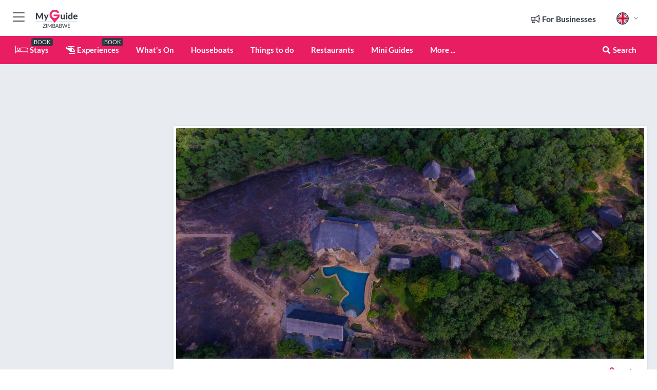

--- FILE ---
content_type: text/html; charset=utf-8
request_url: https://www.myguidezimbabwe.com/accommodation/matopo-hills-lodge
body_size: 20510
content:



			<!DOCTYPE html>
			<!--[if IE 8]>          <html class="ie ie8"> <![endif]-->
			<!--[if IE 9]>          <html class="ie ie9"> <![endif]-->
			<!--[if gt IE 9]><!-->  <html> <!--<![endif]-->
			<html lang="en" >
				<!--<![endif]-->

				<head>

					
					<!-- Global site tag (gtag.js) - Google Analytics -->
					<script nonce="b55f9ecb9b4f4a796e3ed0c88b260077" >

			 			window ['gtag_enable_tcf_support'] = true;  

			 		</script>

					<script nonce="b55f9ecb9b4f4a796e3ed0c88b260077" async src="https://www.googletagmanager.com/gtag/js?id=G-1BJ0B91QPT"></script>
					<script nonce="b55f9ecb9b4f4a796e3ed0c88b260077">
					  	window.dataLayer = window.dataLayer || [];
						function gtag(){dataLayer.push(arguments);}
			  			gtag('js', new Date());

			  			
					  	// gtag('config', 'G-1BJ0B91QPT');
					  	gtag('config', 'G-1BJ0B91QPT', {
					  	 	// 'campaign_source': 'Zimbabwe',
					  	 	// 'content_group': 'Zimbabwe',	
						  	'user_properties': {
						   	 	'website': 'Zimbabwe'
						  	}
						});

					  		gtag('config', 'G-9GFR34CSKF');
					</script>


					
							<meta http-equiv="Content-type" content="text/html; charset=utf-8" />
		<title>Matobo Hills Lodge in Zimbabwe</title>
		<meta name="facebook-domain-verification" content="ktqkjm91i37jwnqn6gifer0jtgd8ob" />
		<meta name="description" content="Matobo Hills Lodge, Zimbabwe - Matobo Hills lodge is a luxury facility which is built on a rock. It is situated within Matobo National Park, approximately 48...">
		<meta name="keywords" content="MatoboHills Lodge, Zimbabwe">
		<meta name="robots" content="noodp, index, follow" />
		<meta name="viewport" content="width=device-width, initial-scale=1">

		<link href='https://fonts.googleapis.com/css?family=Lato:300,400,700,900' rel='stylesheet' type='text/css'>
		
						<link rel="alternate" href="https://www.myguidezimbabwe.com/accommodation/matopo-hills-lodge" hreflang="en" />
							
							<link rel="alternate" href="https://www.myguidezimbabwe.com/accommodation/matopo-hills-lodge" hreflang="x-default" />
						<link rel="alternate" href="https://www.myguidezimbabwe.com/es/alojamiento/matobo-hills-lodge" hreflang="es" />
							
						<link rel="alternate" href="https://www.myguidezimbabwe.com/fr/hebergement/matobo-hills-lodge" hreflang="fr" />
							
						<link rel="alternate" href="https://www.myguidezimbabwe.com/pt/alojamento/matobo-hills-lodge" hreflang="pt" />
							
						<link rel="alternate" href="https://www.myguidezimbabwe.com/it/accomodazione/matobo-hills-lodge" hreflang="it" />
							
						<link rel="alternate" href="https://www.myguidezimbabwe.com/de/unterkunft/matobo-hills-lodge" hreflang="de" />
							
						<link rel="alternate" href="https://www.myguidezimbabwe.com/nl/accommodatie/matobo-hills-lodge" hreflang="nl" />
							
						<link rel="alternate" href="https://www.myguidezimbabwe.com/no/accommodation/matobo-hills-lodge" hreflang="no" />
							
						<link rel="alternate" href="https://www.myguidezimbabwe.com/da/indkvartering/matobo-hills-lodge" hreflang="da" />
							
						<link rel="alternate" href="https://www.myguidezimbabwe.com/sv/boende/matobo-hills-lodge" hreflang="sv" />
							
						<link rel="alternate" href="https://www.myguidezimbabwe.com/ja/%E5%AE%BF%E6%B3%8A%E6%96%BD%E8%A8%AD/matobo-hills-lodge" hreflang="ja" />
							
						<link rel="alternate" href="https://www.myguidezimbabwe.com/fi/majoitus/matobo-hills-lodge" hreflang="fi" />
							
						<link rel="alternate" href="https://www.myguidezimbabwe.com/pl/zakwaterowanie/matobo-hills-lodge" hreflang="pl" />
							
						<link rel="alternate" href="https://www.myguidezimbabwe.com/ru/%D0%9F%D1%80%D0%BE%D0%B6%D0%B8%D0%B2%D0%B0%D0%BD%D0%B8%D0%B5/matobo-hills-lodge" hreflang="ru" />
							
		
	
		<meta name="google-site-verification" content="g-Hssh-jr_iFZzkQsW9QswVlqUzeLWIy9Lys_Od8z5c" />
		<meta name="ahrefs-site-verification" content="f60c15e269fc27ccdd109cbef095f33e8531889e234532880849b804da551c44">
		<link rel="dns-prefetch" href="//https://images.myguide-cdn.com">
		<link rel="preload" fetchpriority="high" as="image" href="https://images.myguide-cdn.com/cdn-cgi/image/height=35,format=auto,quality=85/images/myguide/logo-light/zimbabwe.png">
		<link rel="preload" fetchpriority="high" as="image" href="https://images.myguide-cdn.com/cdn-cgi/image/height=35,format=auto,quality=85/images/myguide/logo-dark/zimbabwe.png">
		<link rel="preload" fetchpriority="high" as="image" href="https://images.myguide-cdn.com/cdn-cgi/image/width=1200,format=auto,quality=85/images/myguide/myguide-travel-frame.jpg">

		

		
		
		
		<link rel="canonical" href="https://www.myguidezimbabwe.com/accommodation/matopo-hills-lodge"  />
		
		

		<link rel="icon" href="https://images.myguide-cdn.com/favicons/favicon.ico" />
		<link rel="manifest" href="/manifest.json">
		<link rel="apple-touch-icon" sizes="57x57" href="https://images.myguide-cdn.com/favicons/apple-icon-57x57.png">
		<link rel="apple-touch-icon" sizes="60x60" href="https://images.myguide-cdn.com/favicons/apple-icon-60x60.png">
		<link rel="apple-touch-icon" sizes="72x72" href="https://images.myguide-cdn.com/favicons/apple-icon-72x72.png">
		<link rel="apple-touch-icon" sizes="76x76" href="https://images.myguide-cdn.com/favicons/apple-icon-76x76.png">
		<link rel="apple-touch-icon" sizes="114x114" href="https://images.myguide-cdn.com/favicons/apple-icon-114x114.png">
		<link rel="apple-touch-icon" sizes="120x120" href="https://images.myguide-cdn.com/favicons/apple-icon-120x120.png">
		<link rel="apple-touch-icon" sizes="144x144" href="https://images.myguide-cdn.com/favicons/apple-icon-144x144.png">
		<link rel="apple-touch-icon" sizes="152x152" href="https://images.myguide-cdn.com/favicons/apple-icon-152x152.png">
		<link rel="apple-touch-icon" sizes="180x180" href="https://images.myguide-cdn.com/favicons/apple-icon-180x180.png">
		<link rel="icon" type="image/png" sizes="192x192"  href="https://images.myguide-cdn.com/favicons/android-icon-192x192.png">
		<link rel="icon" type="image/png" sizes="32x32" href="https://images.myguide-cdn.com/favicons/favicon-32x32.png">
		<link rel="icon" type="image/png" sizes="96x96" href="https://images.myguide-cdn.com/favicons/favicon-96x96.png">
		<link rel="icon" type="image/png" sizes="16x16" href="https://images.myguide-cdn.com/favicons/favicon-16x16.png">
		<meta name="msapplication-TileImage" content="https://images.myguide-cdn.com/favicons/ms-icon-144x144.png">
		<meta name="msapplication-TileColor" content="#ffffff">
		<meta name="theme-color" content="#ffffff">
		<meta name="referrer" content="origin">


		<!-- CSS for IE -->
		<!--[if lte IE 9]>
			<link rel="stylesheet" type="text/css" href="css/ie.css" />
		<![endif]-->

		<!-- HTML5 shim and Respond.js IE8 support of HTML5 elements and media queries -->
		<!--[if lt IE 9]>
		  <script type='text/javascript' src="https://html5shiv.googlecode.com/svn/trunk/html5.js"></script>
		  <script type='text/javascript' src="https://cdnjs.cloudflare.com/ajax/libs/respond.js/1.4.2/respond.js"></script>
		<![endif]-->

		
		<meta name="yandex-verification" content="af9c3905eb736483" />
		
		<meta name="p:domain_verify" content="9f2d0fd09100c83e1e9462f55da3ba0a"/>


		<meta property="og:title" content="Matobo Hills Lodge in Zimbabwe"/>
		<meta property="og:url" content="https://www.myguidezimbabwe.com/accommodation/matopo-hills-lodge" />
		<meta property="og:type" content="product"/>
		<meta property="og:site_name" content="My Guide Zimbabwe"/>
		<meta property="og:description" content="Matobo Hills Lodge, Zimbabwe - Matobo Hills lodge is a luxury facility which is built on a rock. It is situated within Matobo National Park, approximately 48..." />
		<meta property="og:brand" content="Matobo Hills Lodge in Zimbabwe">

					<meta property="og:locale" content="en_GB"/>
					<meta property="og:locale:alternate" content="es_ES"/>
					<meta property="og:locale:alternate" content="fr_FR"/>
					<meta property="og:locale:alternate" content="pt_PT"/>
					<meta property="og:locale:alternate" content="it_IT"/>
					<meta property="og:locale:alternate" content="de_DE"/>
					<meta property="og:locale:alternate" content="nl_NL"/>
					<meta property="og:locale:alternate" content="no_NO"/>
					<meta property="og:locale:alternate" content="da_DK"/>
					<meta property="og:locale:alternate" content="sv_SE"/>
					<meta property="og:locale:alternate" content="ja_JP"/>
					<meta property="og:locale:alternate" content="fi_FI"/>
					<meta property="og:locale:alternate" content="pl_PL"/>
					<meta property="og:locale:alternate" content="ru_RU"/>

		
		
		
		<meta property="og:image" content="https://images.myguide-cdn.com/zimbabwe/companies/matopo-hills-lodge/large/matopo-hills-lodge-458885.jpg" />

		
		
		<meta property="product:retailer_part_no" content="C24432"/>
		<meta property="product:category" content="Accommodation"/>
		
		<meta property="product:location" content="Zimbabwe"/>
		
		
		
		
		<meta property="product:country" content="Zimbabwe"/>
		<meta property="product:type" content="Accommodation"/>
		


		
		
		
		
		
		
	
		<meta itemprop="name" content="Matobo Hills Lodge in Zimbabwe">
		<meta itemprop="description" content="Matobo Hills Lodge, Zimbabwe - Matobo Hills lodge is a luxury facility which is built on a rock. It is situated within Matobo National Park, approximately 48...">
		<meta itemprop="image" content="https://images.myguide-cdn.com/zimbabwe/companies/matopo-hills-lodge/large/matopo-hills-lodge-458885.jpg">


		<meta name="twitter:card" content="summary">
		<meta name="twitter:site" content="@MyGuideNetwork">
		
		<meta name="twitter:title" content="Matobo Hills Lodge in Zimbabwe">
		<meta name="twitter:description" content="Matobo Hills Lodge, Zimbabwe - Matobo Hills lodge is a luxury facility which is built on a rock. It is situated within Matobo National Park, approximately 48...">
		<meta name="twitter:image" content="https://images.myguide-cdn.com/zimbabwe/companies/matopo-hills-lodge/large/matopo-hills-lodge-458885.jpg">

		<meta name="google-site-verification" content="6h6jNsF2E76IFGQ-53vI62FusaH4Rx7G6HwIvLLkQdI" />
		<meta name="google-adsense-account" content="ca-pub-6651265782782197">	




		<link href="https://cache.myguide-network.com//_cache/c7cbef82892739a3c14f125617b5f814.css" rel="stylesheet" type='text/css'>



			
		

			<script nonce="b55f9ecb9b4f4a796e3ed0c88b260077" async src="https://securepubads.g.doubleclick.net/tag/js/gpt.js"></script>
			<script nonce="b55f9ecb9b4f4a796e3ed0c88b260077">
				var gptadslots = [];
			  	var googletag = googletag || {};
	  			googletag.cmd = googletag.cmd || [];

				googletag.cmd.push(function() {
				gptadslots.push(googletag.defineSlot('/36886427/zimbabwe_mpu1_300x250', [300, 250], 'mpu1_300x250').addService(googletag.pubads()));
				gptadslots.push(googletag.defineSlot('/36886427/zimbabwe_mpu2_300x250', [300, 250], 'mpu2_300x250').addService(googletag.pubads()));
				gptadslots.push(googletag.defineSlot('/36886427/zimbabwe_mpu3_300x250', [300, 250], 'mpu3_300x250').addService(googletag.pubads()));

				
				gptadslots.push(googletag.defineSlot('/36886427/zimbabwe_top_728x90', [728, 90], 'top_728x90').addService(googletag.pubads()));
				gptadslots.push(googletag.defineSlot('/36886427/zimbabwe_mpu1_300x600', [300, 600], 'mpu1_300x600').addService(googletag.pubads()));
				gptadslots.push(googletag.defineSlot('/36886427/zimbabwe_mpu1_728x90', [728, 90], 'mpu1_728x90').addService(googletag.pubads()));
				gptadslots.push(googletag.defineSlot('/36886427/zimbabwe_top_320x50', [320, 50], 'top_320x50').addService(googletag.pubads()));
				gptadslots.push(googletag.defineSlot('/36886427/zimbabwe_mpu1_320x50', [320, 50], 'mpu1_320x50').addService(googletag.pubads()));

				googletag.pubads().enableSingleRequest();
				googletag.pubads().setTargeting("PageLink","/accommodation/matopo-hills-lodge");
				googletag.pubads().setTargeting("PageType","Company");
				googletag.pubads().setTargeting("PageID","24432");
				googletag.pubads().setTargeting("Lang","en");
				googletag.pubads().setTargeting("Page","Free");
				
				
				googletag.enableServices();
				});


				// googletag.cmd.push(function() { googletag.display('mpu1_300x250'); });
				// googletag.cmd.push(function() { googletag.display('top_728x90'); });
				// googletag.cmd.push(function() { googletag.display('top_320x50'); });
			</script>

		
		
		<!-- GetYourGuide Analytics -->

		<script>
		window.addEventListener('load', function() {
			var gygScript = document.createElement('script');
			gygScript.src = "https://widget.getyourguide.com/dist/pa.umd.production.min.js";
			gygScript.async = true;
			gygScript.defer = true;

			gygScript.dataset.gygPartnerId = "GIYFBFF";
			gygScript.dataset.gygGlobalAutoInsert = "true";
			gygScript.dataset.gygGlobalAutoInsertLimit = "8";
			gygScript.dataset.gygGlobalCmp = "auto-insertion";
			gygScript.dataset.gygGlobalAllowedHostCssSelector = ".gygauto";
			gygScript.dataset.gygGlobalExcludedHostUrls = "";
			gygScript.dataset.gygGlobalAllowedHostPathPrefixes = "";
			gygScript.dataset.gygGlobalExcludedKeywords = "";

			document.body.appendChild(gygScript);
		});
		</script>



			<script src="https://www.google.com/recaptcha/enterprise.js?render=6LduFhgrAAAAACFpapDObcxwzn2yMpn2lP5jxegn" async defer></script>

				</head>

				<body class="no-trans front-page company" 
					ng-app="siteApp" 
					id="MainAppCtrl" 
					ng-controller="AppController" 
					ng-init="$root.activeLanguage = 'en'; init({
						location: 'zimbabwe',
						ga4key: 'G-9GFR34CSKF',
						slug: '/accommodation/matopo-hills-lodge',
						title: 'Matobo Hills Lodge in Zimbabwe',
						popup: '',
						actionToken: 'e26972b2c0d710869ba94df3415d780b22806275942979cb9c20cf4ca72b6ad4',
						lastAction: '',
                        userId: '',
						    googleSignIn: {
                                clientId :'620088340861-8ek878891c5o7ec7gredhui5eqqdph00.apps.googleusercontent.com'
                            },
                        
						view: 'accommodation'
					});"


					>
				

					<div id="page-wrapper">


							





			<header id="header" class="navbar-static-top sticky-header ">
				<div class="topnav">
					<div class="container text-center">
						<ul class="quick-menu pull-left">
							<li >

								<a  id="menu-01" href="#mobile-menu-01" title="Toggle Menu" data-toggle="collapse" class="btn-block1 mobile-menu-toggle">
									<i class="fal fa-bars fa-fw"></i>
									<i class="fal fa-times fa-fw"></i>
								</a>

								
							</li>

						
							<li>
								<span class="logo navbar-brand">
									<a href="/" title="My Guide Zimbabwe">
										<div ng-controller="SeasonCtrl" ng-class="seasonClass">
											<img loading="lazy" class="logo-dark" src="https://images.myguide-cdn.com/cdn-cgi/image/height=35,format=auto,quality=85/images/myguide/logo-dark/zimbabwe.png" alt="My Guide Zimbabwe" />
										</div>
									</a>
								</span>
							</li>
						</ul>

						<ul class="social-icons clearfix pull-right">
							
							

							<li   ng-show="$root.cart.count" ng-controller="OrderController" ng-cloak data-toggle="tooltip" data-placement="bottom" title="Shopping Cart">
								<a ng-click="openModal('/order/modal?init=summary&orderID='+ $root.cart.orderId, null, false, 'dialog-centered');" class="btn-block relative cartIcon" > 
									<span class="fa fa-shopping-cart" title='#{[{$root.cart.orders.id}]}'></span>
									<label class="hide">Orders</label>
									<div ng-show="$root.cart.count" class="ng-cloak 1pulsing-notification" ng-class="{'pulsing-notification' : $root.cart.count }">
										<small ng-bind="$root.cart.count"></small>
									</div>
								</a>
							</li>



							

								
							
								
								<li class="forBusiness">
									<a href="/for-businesses" 
										class="btn-block">
										<span class="far fa-fw fa-bullhorn"></span>
										<span><strong>For Businesses</strong></span>
									</a>
								</li>
							
								<li id="languagePicker" class="dropdown">
									<a class="dropdown-toggle" id="dropdownMenu3" data-toggle="dropdown">
												<span class="flag-icon flag-icon-squared flag-icon-gb mr5"></span>
										<i class="far fa-angle-down hidden-xs"></i>
									</a>
									<ul class="dropdown-menu dropdown-menu-left" aria-labelledby="dropdownMenu2">
												<li>
															<a href="/es/alojamiento/matobo-hills-lodge">
																<span class="flag-icon flag-icon-squared flag-icon-es mr5"></span>
																<small>Spanish</small>
															</a>
												</li>
												<li>
															<a href="/fr/hebergement/matobo-hills-lodge">
																<span class="flag-icon flag-icon-squared flag-icon-fr mr5"></span>
																<small>French</small>
															</a>
												</li>
												<li>
															<a href="/pt/alojamento/matobo-hills-lodge">
																<span class="flag-icon flag-icon-squared flag-icon-pt mr5"></span>
																<small>Portuguese</small>
															</a>
												</li>
												<li>
															<a href="/it/accomodazione/matobo-hills-lodge">
																<span class="flag-icon flag-icon-squared flag-icon-it mr5"></span>
																<small>Italian</small>
															</a>
												</li>
												<li>
															<a href="/de/unterkunft/matobo-hills-lodge">
																<span class="flag-icon flag-icon-squared flag-icon-de mr5"></span>
																<small>German</small>
															</a>
												</li>
												<li>
															<a href="/nl/accommodatie/matobo-hills-lodge">
																<span class="flag-icon flag-icon-squared flag-icon-nl mr5"></span>
																<small>Dutch</small>
															</a>
												</li>
												<li>
															<a href="/no/accommodation/matobo-hills-lodge">
																<span class="flag-icon flag-icon-squared flag-icon-no mr5"></span>
																<small>Norwegian</small>
															</a>
												</li>
												<li>
															<a href="/da/indkvartering/matobo-hills-lodge">
																<span class="flag-icon flag-icon-squared flag-icon-dk mr5"></span>
																<small>Danish</small>
															</a>
												</li>
												<li>
															<a href="/sv/boende/matobo-hills-lodge">
																<span class="flag-icon flag-icon-squared flag-icon-sv mr5"></span>
																<small>Swedish</small>
															</a>
												</li>
												<li>
															<a href="/ja/%E5%AE%BF%E6%B3%8A%E6%96%BD%E8%A8%AD/matobo-hills-lodge">
																<span class="flag-icon flag-icon-squared flag-icon-jp mr5"></span>
																<small>Japanese</small>
															</a>
												</li>
												<li>
															<a href="/fi/majoitus/matobo-hills-lodge">
																<span class="flag-icon flag-icon-squared flag-icon-fi mr5"></span>
																<small>Finnish</small>
															</a>
												</li>
												<li>
															<a href="/pl/zakwaterowanie/matobo-hills-lodge">
																<span class="flag-icon flag-icon-squared flag-icon-pl mr5"></span>
																<small>Polish</small>
															</a>
												</li>
												<li>
															<a href="/ru/%D0%9F%D1%80%D0%BE%D0%B6%D0%B8%D0%B2%D0%B0%D0%BD%D0%B8%D0%B5/matobo-hills-lodge">
																<span class="flag-icon flag-icon-squared flag-icon-ru mr5"></span>
																<small>Russian</small>
															</a>
												</li>
									</ul>
								</li>


							
						</ul>
					</div>
				</div>


				<div class="main-header ">
					
					<div class="container">

						<nav class="scrollmenu" role="navigation">
							<ul class="menu">



									

										<li id="homepage" >
											<a href="/">
												<i class="fal fa-bed fa-lg"></i> Stays
											</a>
											<small class="label dark">BOOK</small>
											
										</li>



									

														<li id="experiences" >
															<a href="/experiences"><i class="fas fa-helicopter"></i> Experiences</a>
															<small class="label dark">BOOK</small>
														</li>





										<li id="whatson" >
											<a href="/events">What's On</a>
										</li>


														<li id="houseboats" >
															<a href="/houseboats">Houseboats</a>
														</li>
														<li id="things-to-do" >
															<a href="/things-to-do">Things to do</a>
														</li>
														<li id="restaurants" >
															<a href="/restaurants">Restaurants</a>
														</li>

									
									
									

										<li id="lists" >
											<a href="/lists">
												Mini Guides
											</a>
										</li>




									<li>
											<a ng-href="" ng-click="openModal('/modal/menu', null, false, 'dialog-centered modal-lg');" class="btn-block">
												More ...
											</a>
									</li>

											<li class="pull-right" data-toggle="tooltip" data-placement="bottom" title="Search Website">
												<a class="btn-block noarrows" data-fancybox data-options='{"smallBtn":false, "buttons":false}' data-src="#filters" href="javascript:;" ng-click="$root.searchQuery=''; $root.searchTotal=1">
													<span class="fa fa-fw fa fa-search"></span> Search
												</a>
											</li>
							</ul>
						</nav>
					</div>

					
				</div>



				<nav id="mobile-menu-01" class="mobile-menu collapse width" aria-expanded="false" ng-cloak>
	                
					
					<a id="menu-01" href="#mobile-menu-01" title="Toggle Menu" data-toggle="collapse" class="mobile-menu-toggle">
							<i class="fal fa-times fa-fw"></i>
						</a>

	                <ul id="mobile-primary-menu" class="menu">

	                	<li ng-if="!$root.user.id" ng-cloak class="loginButton">
							

							<button ng-if="!$root.user.id" ng-click="openModal('/modal/users/auth', null, false, 'dialog-centered');" type="button" class="ng-scope">
                                Login / Sign Up         
                            </button>
						</li>
					
						
						<li ng-if="$root.user.id" ng-cloak class="loginButton menu-item-has-children">
							<a role="button" data-toggle="collapse" href="#profileMenuCollapse" aria-expanded="false" aria-controls="profileMenuCollapse">
								<img ng-if="$root.user.social.facebook.id"
									ng-src="{[{'https://graph.facebook.com/'+ $root.user.social.facebook.id + '/picture?type=large'}]}" 
									alt="{[{$root.user.fullName}]}">
								<img ng-if="!$root.user.social.facebook.id"
									ng-src="https://images.myguide-cdn.com/cdn-cgi/image/height=45,format=auto,quality=85/images/author-placeholder.jpg" 
									alt="{[{$root.user.fullName}]}">
								Hello {[{$root.user.name}]} <i class="fal fa-angle-down"></i>
							</a>
							<div class="submenu collapse" id="profileMenuCollapse">
								<ul>
									<li>
										<a ng-href="/profile">
											Profile
										</a>
									</li>
									<li>
										<a ng-href="/order-history">
											Your Orders
										</a>
									</li>
									<li>
										<a ng-href="/lists">
											My Guides
										</a>
									</li>
									<li>
										<a ng-click="userLogout({
											rid: 'READER_ID',
											url: 'https://www.myguidezimbabwe.com/accommodation/matopo-hills-lodge',
											return: 'https://www.myguidezimbabwe.com/accommodation/matopo-hills-lodge'
										}, true)" ng-href="">
										Logout
										</a>
									</li>
								</ul>
								<div class="space-sep10"></div>
							</div>
						</li>
						<div class="separator"></div>
					


							<li>
								<a href="/for-businesses">
									<i class="fal fa-bullhorn"></i> Add a Business
								</a>
							</li>

							<li>
								<a href="/addcompany">
									<i class="fal fa-check"></i> Claim your Business
								</a>
							</li>

							<li>
								<a href="/promote-events">
									<i class="fal fa-calendar-alt"></i> Promote Events
								</a>
							</li>

							<div class="space-sep10"></div>
							<div class="separator"></div>

						
						

							<li class="menu-item-has-children">
								<a role="button" data-toggle="collapse" href="#eventsMenuCollapse" aria-expanded="false" aria-controls="eventsMenuCollapse">
									<i class="fas fa-calendar-alt"></i> What's On Zimbabwe<i class="fal fa-angle-down"></i>
								</a>
								<div class="submenu collapse" id="eventsMenuCollapse">
									<ul>
										<li><a href="/events">All Events in Zimbabwe</a></li>

											<li><a href="/events/next-week">Next Week</a></li>
											<li><a href="/events/this-weekend">This Weekend</a></li>
											<li><a href="/events/tomorrow">Tomorrow</a></li>
											<li><a href="/events/today">Today</a></li>

											<li><a href="/events/january-2026">January 2026</a></li>
											<li><a href="/events/february-2026">February 2026</a></li>
											<li><a href="/events/march-2026">March 2026</a></li>
											<li><a href="/events/april-2026">April 2026</a></li>
											<li><a href="/events/may-2026">May 2026</a></li>
											<li><a href="/events/june-2026">June 2026</a></li>
											<li><a href="/events/july-2026">July 2026</a></li>
											<li><a href="/events/august-2026">August 2026</a></li>
									</ul>
								</div>
							</li>
							<div class="space-sep10"></div>
							<div class="separator"></div>



							<li id="homepage" >
								<a href="/">
									<i class="fal fa-bed fa-lg"></i> Stays
									<small class="label pink">BOOK</small>
								</a>
							</li>





												<li>
													<a href="/experiences"> 
														<i class="fas fa-helicopter"></i> Experiences
														<small class="label pink">BOOK</small>
													
													</a>
												</li>

						
						<div class="space-sep10"></div>
						<div class="separator"></div>							

												<li>
													<a href="/houseboats"> Houseboats
													</a>
												</li>
												<li>
													<a href="/things-to-do"> Things to do
													</a>
												</li>
												<li>
													<a href="/restaurants"> Restaurants
													</a>
												</li>

						
										<li><a href="/golf">Golf</a></li>
										<li><a href="/local">Local</a></li>
										<li><a href="/accommodation">Accommodation</a></li>
										<li><a href="/safaris">Safaris</a></li>
										<li><a href="/wellness">Wellness</a></li>
										<li><a href="/weddings">Weddings</a></li>
										<li><a href="/services">Services</a></li>
										<li><a href="/shopping">Shopping</a></li>
										<li><a href="/zimbabwe/car-hire">Car Hire</a></li>

						<div class="space-sep10"></div>
						<div class="separator"></div>


							<li>
								<a href="/lists">
									<i class="far fa-plus"></i> Mini Guides
								</a>
							</li>
							<div class="space-sep10"></div>
							<div class="separator"></div>


						
						

						
							<li class="">
								<a href="/photos">Photos of Zimbabwe</a>
							</li>
							<li class="">
								<a href="/travel-articles">Travel Articles</a>
							</li>
							<li class="">
								<a href="/regionalinfo">Regional Info</a>
							</li>
							<li class="">
								<a href="/usefulinfo">Useful Info</a>
							</li>
					</ul>
	            </nav>

				<nav id="mobile-menu-02" class="mobile-menu collapse " aria-expanded="false">
					<a id="menu-02" href="#mobile-menu-02" title="Search" data-toggle="collapse" class="mobile-menu-toggle filter">
						
					</a>
					

					<ul class="iconList clearfix">
	    					<li>

	    						<a ng-href ng-click="openModal('/modal/users/auth', null, false, 'dialog-centered');" class="btn-block relative cartIcon"><i class="fa fa-user"></i> <span>View Profile</span></a></li>
							<li>
								<a ng-href ng-click="openModal('/modal/users/auth', null, false, 'dialog-centered');" class="btn-block relative cartIcon"><i class="fa fa-shopping-cart"></i> <span>Your Orders</span></a>
							</li>
	    					<li>
								<a ng-href ng-click="openModal('/modal/users/auth', null, false, 'dialog-centered');" class="btn-block relative cartIcon"> 
									<i class="fa fa-list"></i> <span>My Guides</span>
								</a>
							</li>
		    				<li>
		    					<a ng-href ng-click="openModal('/modal/users/auth', null, false, 'dialog-centered');"><i class="fa fa-sign-in"></i><span>Login</span></a>
		    				</li>
		    		</ul>
						<div class="logIn">
							<p>Log in for great & exciting features!</p> <img width="53" height="29" src="https://images.myguide-cdn.com/images/myguide/icons/arrow.png" alt="Arrow">
						</div>
	            </nav>

			</header>
	





							

								 <script type="application/ld+json">{
    "@context": "http:\/\/schema.org",
    "@type": "Organization",
    "name": "My Guide Zimbabwe",
    "url": "https:\/\/www.myguidezimbabwe.com",
    "logo": {
        "@context": "http:\/\/schema.org",
        "@type": "ImageObject",
        "url": "https:\/\/images.myguide-cdn.com\/images\/myguide\/logo-dark\/zimbabwe.png"
    }
}</script>
 <script type="application/ld+json">{
    "@context": "http:\/\/schema.org",
    "@type": "WebSite",
    "name": "My Guide Zimbabwe",
    "url": "https:\/\/www.myguidezimbabwe.com"
}</script>
 <script type="application/ld+json">{
    "@context": "http:\/\/schema.org",
    "@type": "BreadcrumbList",
    "itemListElement": [
        {
            "@type": "ListItem",
            "position": 1,
            "item": {
                "@id": "\/",
                "name": "Zimbabwe"
            }
        },
        {
            "@type": "ListItem",
            "position": 2,
            "item": {
                "@id": "\/accommodation",
                "name": "Accommodation"
            }
        },
        {
            "@type": "ListItem",
            "position": 3,
            "item": {
                "@id": "\/accommodation\/matopo-hills-lodge",
                "name": "Matobo Hills Lodge"
            }
        }
    ]
}</script>
 <script type="application/ld+json">{
    "@context": "http:\/\/schema.org",
    "@graph": [
        {
            "@context": "http:\/\/schema.org",
            "@type": "SiteNavigationElement",
            "@id": "https:\/\/www.myguidezimbabwe.com#menu",
            "name": "Stays",
            "url": "https:\/\/www.myguidezimbabwe.com\/"
        },
        {
            "@context": "http:\/\/schema.org",
            "@type": "SiteNavigationElement",
            "@id": "https:\/\/www.myguidezimbabwe.com#menu",
            "name": "Experiences",
            "url": "https:\/\/www.myguidezimbabwe.com\/experiences"
        },
        {
            "@context": "http:\/\/schema.org",
            "@type": "SiteNavigationElement",
            "@id": "https:\/\/www.myguidezimbabwe.com#menu",
            "name": "Houseboats",
            "url": "https:\/\/www.myguidezimbabwe.com\/houseboats"
        },
        {
            "@context": "http:\/\/schema.org",
            "@type": "SiteNavigationElement",
            "@id": "https:\/\/www.myguidezimbabwe.com#menu",
            "name": "Things to do",
            "url": "https:\/\/www.myguidezimbabwe.com\/things-to-do"
        },
        {
            "@context": "http:\/\/schema.org",
            "@type": "SiteNavigationElement",
            "@id": "https:\/\/www.myguidezimbabwe.com#menu",
            "name": "Restaurants",
            "url": "https:\/\/www.myguidezimbabwe.com\/restaurants"
        },
        {
            "@context": "http:\/\/schema.org",
            "@type": "SiteNavigationElement",
            "@id": "https:\/\/www.myguidezimbabwe.com#menu",
            "name": "Events in Zimbabwe",
            "url": "https:\/\/www.myguidezimbabwe.com\/events"
        },
        {
            "@context": "http:\/\/schema.org",
            "@type": "SiteNavigationElement",
            "@id": "https:\/\/www.myguidezimbabwe.com#menu",
            "name": "Golf",
            "url": "https:\/\/www.myguidezimbabwe.com\/golf"
        },
        {
            "@context": "http:\/\/schema.org",
            "@type": "SiteNavigationElement",
            "@id": "https:\/\/www.myguidezimbabwe.com#menu",
            "name": "Local",
            "url": "https:\/\/www.myguidezimbabwe.com\/local"
        },
        {
            "@context": "http:\/\/schema.org",
            "@type": "SiteNavigationElement",
            "@id": "https:\/\/www.myguidezimbabwe.com#menu",
            "name": "Accommodation",
            "url": "https:\/\/www.myguidezimbabwe.com\/accommodation"
        },
        {
            "@context": "http:\/\/schema.org",
            "@type": "SiteNavigationElement",
            "@id": "https:\/\/www.myguidezimbabwe.com#menu",
            "name": "Safaris",
            "url": "https:\/\/www.myguidezimbabwe.com\/safaris"
        },
        {
            "@context": "http:\/\/schema.org",
            "@type": "SiteNavigationElement",
            "@id": "https:\/\/www.myguidezimbabwe.com#menu",
            "name": "Wellness",
            "url": "https:\/\/www.myguidezimbabwe.com\/wellness"
        },
        {
            "@context": "http:\/\/schema.org",
            "@type": "SiteNavigationElement",
            "@id": "https:\/\/www.myguidezimbabwe.com#menu",
            "name": "Weddings",
            "url": "https:\/\/www.myguidezimbabwe.com\/weddings"
        },
        {
            "@context": "http:\/\/schema.org",
            "@type": "SiteNavigationElement",
            "@id": "https:\/\/www.myguidezimbabwe.com#menu",
            "name": "Services",
            "url": "https:\/\/www.myguidezimbabwe.com\/services"
        },
        {
            "@context": "http:\/\/schema.org",
            "@type": "SiteNavigationElement",
            "@id": "https:\/\/www.myguidezimbabwe.com#menu",
            "name": "Shopping",
            "url": "https:\/\/www.myguidezimbabwe.com\/shopping"
        },
        {
            "@context": "http:\/\/schema.org",
            "@type": "SiteNavigationElement",
            "@id": "https:\/\/www.myguidezimbabwe.com#menu",
            "name": "Car Hire",
            "url": "https:\/\/www.myguidezimbabwe.com\/zimbabwe\/car-hire"
        },
        {
            "@context": "http:\/\/schema.org",
            "@type": "SiteNavigationElement",
            "@id": "https:\/\/www.myguidezimbabwe.com#menu",
            "name": "Mini Guides",
            "url": "https:\/\/www.myguidezimbabwe.com\/lists"
        },
        {
            "@context": "http:\/\/schema.org",
            "@type": "SiteNavigationElement",
            "@id": "https:\/\/www.myguidezimbabwe.com#menu",
            "name": "Photos of Zimbabwe",
            "url": "https:\/\/www.myguidezimbabwe.com\/photos"
        },
        {
            "@context": "http:\/\/schema.org",
            "@type": "SiteNavigationElement",
            "@id": "https:\/\/www.myguidezimbabwe.com#menu",
            "name": "Travel Articles",
            "url": "https:\/\/www.myguidezimbabwe.com\/travel-articles"
        },
        {
            "@context": "http:\/\/schema.org",
            "@type": "SiteNavigationElement",
            "@id": "https:\/\/www.myguidezimbabwe.com#menu",
            "name": "Regional Info",
            "url": "https:\/\/www.myguidezimbabwe.com\/regionalinfo"
        },
        {
            "@context": "http:\/\/schema.org",
            "@type": "SiteNavigationElement",
            "@id": "https:\/\/www.myguidezimbabwe.com#menu",
            "name": "Useful Info",
            "url": "https:\/\/www.myguidezimbabwe.com\/usefulinfo"
        },
        {
            "@context": "http:\/\/schema.org",
            "@type": "SiteNavigationElement",
            "@id": "https:\/\/www.myguidezimbabwe.com#menu",
            "name": "Travel Articles",
            "url": "https:\/\/www.myguidezimbabwe.com\/travel-articles"
        }
    ]
}</script>
 <script type="application/ld+json">{
    "@context": "http:\/\/schema.org",
    "description": "Matobo Hills Lodge, Zimbabwe - Matobo Hills lodge is a luxury facility which is built on a rock. It is situated within Matobo National Park, approximately 48...",
    "address": {
        "@type": "PostalAddress",
        "streetAddress": "Matobo Hills National Park, Bulawayo",
        "addressCountry": "Zimbabwe"
    },
    "geo": {
        "@type": "GeoCoordinates",
        "latitude": -20.483924,
        "longitude": 28.478597
    },
    "image": [
        "https:\/\/images.myguide-cdn.com\/zimbabwe\/companies\/matopo-hills-lodge\/large\/matopo-hills-lodge-458885.jpg",
        "https:\/\/images.myguide-cdn.com\/zimbabwe\/companies\/matopo-hills-lodge\/large\/matopo-hills-lodge-490262.jpg",
        "https:\/\/images.myguide-cdn.com\/zimbabwe\/companies\/matopo-hills-lodge\/large\/matopo-hills-lodge-490264.jpg",
        "https:\/\/images.myguide-cdn.com\/zimbabwe\/companies\/matopo-hills-lodge\/large\/matopo-hills-lodge-458887.jpg",
        "https:\/\/images.myguide-cdn.com\/zimbabwe\/companies\/matopo-hills-lodge\/large\/matopo-hills-lodge-458888.jpg",
        "https:\/\/images.myguide-cdn.com\/zimbabwe\/companies\/matopo-hills-lodge\/large\/matopo-hills-lodge-458889.jpg"
    ],
    "@type": "LocalBusiness",
    "name": "Matobo Hills Lodge",
    "url": "https:\/\/www.myguidezimbabwe.com\/accommodation\/matopo-hills-lodge"
}</script>



								








								<section id="content">
									<div class="container">
										<div class="row">

											<div class="sidebar hidden-sm hidden-xs col-md-3">
																<div class="clearfix"></div>
			<div class="advert">

							<script async src="https://pagead2.googlesyndication.com/pagead/js/adsbygoogle.js?client=ca-pub-6651265782782197"
							     crossorigin="anonymous"></script>
							<!-- MPU1 -->
							<ins class="adsbygoogle"
							     style="display:block"
							     data-ad-client="ca-pub-6651265782782197"
							     data-ad-slot="6983515904"
							     data-ad-format="auto"
							     data-full-width-responsive="true"></ins>
							<script>
							     (adsbygoogle = window.adsbygoogle || []).push({});
							</script>

					
			</div>
			<div class="clearfix"></div>




														<div class="advert skyscraper">

			
						<a title="View All Experiences" href="/experiences">
							<img loading="lazy" src="https://images.myguide-cdn.com/cdn-cgi/image/width=350,format=auto,quality=85/advertising/gyg_en.png" height="auto" width="350" alt="Ad Placeholder">
						</a>



			
	</div>

															<div class="clearfix"></div>
		<div class="advert">

			


						<script async src="https://pagead2.googlesyndication.com/pagead/js/adsbygoogle.js?client=ca-pub-6651265782782197"
						     crossorigin="anonymous"></script>
						<ins class="adsbygoogle"
						     style="display:block"
						     data-ad-format="fluid"
						     data-ad-layout-key="-fb+5w+4e-db+86"
						     data-ad-client="ca-pub-6651265782782197"
						     data-ad-slot="8488169263"></ins>
						<script>
						     (adsbygoogle = window.adsbygoogle || []).push({});
						</script>

						
							
						<div 
								class="trackClick" 
								data-affiliate="GetYourGuide" 
								data-track="affiliatelink"  
								data-view="company"
								data-type="company" 
								data-typeid="24432" 
								data-ref="widget_auto"
								data-gyg-widget="auto" 
								data-gyg-number-of-items="5"
								data-gyg-locale-code="en-GB" 
								data-gyg-currency="USD" 
								data-gyg-cmp=""
								data-gyg-partner-id="GIYFBFF"></div>



					
					
		</div>

											</div>
											
											<div id="main" class="col-sm-12 col-md-9">
																<div class="advert leaderboard">

							<div id="top_728x90">
								<script async src="https://pagead2.googlesyndication.com/pagead/js/adsbygoogle.js?client=ca-pub-6651265782782197"
								     crossorigin="anonymous"></script>
								<!-- Leaderboard1 -->
								<ins class="adsbygoogle"
								     style="display:inline-block;width:728px;height:90px"
								     data-ad-client="ca-pub-6651265782782197"
								     data-ad-slot="4539684967"></ins>
								<script>
								     (adsbygoogle = window.adsbygoogle || []).push({});
								</script>
							</div>

							<div class="callToAction">
								<div>Want to Run Your Own<br><strong>My Guide Website</strong>?</div>
								<a class="pink" href="https://www.myguide-network.com/franchise" target="_blank"><i class="fa fa-info-circle"></i> Find Out More</a>
							</div>
						
									

			</div>

														<div class="companyslider new">
		<div id="mediaCarouselPhoto" class="col-xs-12 col-sm-12 col-md-12 nopadding">
			<div id="companyImageSlider">
					<div class="row">
						<div class="col-xs-12">
								<a data-fancybox-trigger="gallery" class="blockLink relative" href="javascript:;" data-fancybox-index="0" title="Matobo Hills Lodge">
									<img src="https://images.myguide-cdn.com/zimbabwe/companies/matopo-hills-lodge/large/matopo-hills-lodge-458885.jpg" class="big" alt="Matobo Hills Lodge">
								</a>
						</div>
					</div>
			</div>
		</div>
		<div class="clearfix"></div>
	</div>

	
	<div class="post companyPage">
		<div id="companyTabs" class="tab-container trans-style">
			<div class="tab-page">
				<div class="tab-content col-md-12">
					<div class="tab-pane tab-page row active fade in" id="overview">
						<div class="row">
				
							<div id="companyText" class="col-sm-12 col-md-8">
								
								<div class="headingHolder">
									<div class="space-sep10"></div>
									<div class="space-sep10 hidden-xs"></div>
									<h1>Matobo Hills Lodge</h1>
									<h2>Zimbabwe</h2>
								</div>


									<small class="description comma">Lodges</small>
									
								<div class="clearfix"></div>
								<div class="space-sep10"></div>




								
								<p>Matobo Hills lodge is a luxury facility which is built on a rock.&nbsp;It is situated within Matobo National Park, approximately 48 kilometres outside Bulawayo.<br />
<br />
The lodge comprises 18 chalets. All the chalets are thatched and they have ensuite facilities, modern furnishings in earthy colours and ethnic tones. All rooms are equipped with tea/coffee station, air conditioner and hot showers. The main area has the restaurant and bar; guests can unwind while they take in the lovely view of Maleme Valley. Guests needing to connect with the rest of the world can access wifi from these points.<br />
<br />
In warm weather guests can take a dip in the glistening pool or take advantage of the variety of leisure activities to do within the area. There are some caves that are close to the lodge, that were used by the Ndebele tribe who lived in the area some hundreds of years ago and guests can take a hike high up in the rocks to see the grain bins they used to hide food provisions from marauders. Drives into the park will also give guests the chance to see rock art left by Bushmen. Half day or full day visits into the national park are offered, for some rhino trekking as well as visits to Worlds view, a scenic point located within the park.</p>

								<div class="space-sep15"></div>			



								<div class="clearfix"></div>
							</div>
							<div id="companySidebar" class="col-sm-12 col-md-4">
								<div class="space-sep15"></div>

								<div class="absolute1">
										<a class="iconButton" title="Add to My Guide" ng-click="openModal('/modal/users/auth', null, false, 'dialog-centered');"><i class="far fa-plus"></i></a>
									
		<a id="socialsharebutton" tabindex="0" data-trigger="focus" class="iconButton" data-placement="bottom" data-html="true" data-toggle="popover" title="Share with Friends" data-content="
			<a href='#' class='ssk sskIcon ssk-facebook' data-toggle='tooltip' data-placement='bottom' title='Share on Facebook'></a>
			<a href='#' class='ssk sskIcon ssk-twitter' data-toggle='tooltip' data-placement='bottom' title='Share on Twitter'></a>
		    <a href='#' class='ssk sskIcon ssk-email' data-toggle='tooltip' data-placement='bottom' title='Share via Email'></a>
		    <a href='#' class='ssk sskIcon ssk-pinterest' data-toggle='tooltip' data-placement='bottom' title='Share on Pinterest'></a>
		    <a href='#' class='ssk sskIcon ssk-linkedin' data-toggle='tooltip' data-placement='bottom' title='Share on LinkedIn'></a>">
				<i class="fa fa-fw fa-share-alt"></i>
		</a>

								</div>

								<div class="clearfix"></div>

								<div class="space-sep15"></div>


										<h2>Contact</h2>
										<ul class="companyInfo">
											

										</ul>

										


										<div class="space-sep10"></div>



								

								


								
								
								<div class="space-sep30"></div>
							</div>
						</div>
					</div>
				</div>
			</div>
		</div>
	</div>



	


	





		<div class="space-sep20"></div>
		<div class="post bs p15 white-bg">
			<h2 class="pull-left">Directions</h2>
				<div id="map" class=" boxclearfix">
						<div class="clearfix"></div>
							<span class="geo">
								<abbr class="longitude" title="28.478597"></abbr>
								<abbr class="latitude" title="-20.483924"></abbr>
							</span>

						<p class="adr">
							<a class="skin-color trackClick" title="Larger Map for Company: Matobo Hills Lodge Zimbabwe" href="https://maps.google.com/maps?q=-20.483924,28.478597+(Matobo Hills Lodge Zimbabwe)" target="_blank" class="trackClick" data-track="view larger map">
							<i class="fas fa-map-marker pink-color"></i> <span class="street-address">Matobo Hills National Park</span>, <span class="extended-address">Bulawayo</span>, <span class="locality">Matobo Hills</span>
							</a>
						</p>
						<div id="mapid"></div>
						


						<div class="space-sep10"></div>
						
						<a class="pull-right skin-color trackClick" title="Larger Map for Company: Matobo Hills Lodge Zimbabwe" href="https://maps.google.com/maps?q=-20.483924,28.478597+(Matobo Hills Lodge Zimbabwe)" target="_blank" class="trackClick" data-track="view larger map">Get Directions <i class="fa fa-external-link"></i></a>
					<div class="clearfix"></div>
				</div>
				<div class="space-sep10"></div>

		</div>




		<div class="space-sep20"></div>
		<div class="post bs1 p15 white-bg">
			<div class="well">
				<h4><i class="fa fa-bullhorn"></i> Are you a business owner in Zimbabwe?</h4>
			    <p>My Guide Zimbabwe, an informative and user-friendly <strong>online guide</strong>, was created for all those interested in the Zimbabwe region.</p>
                <p>Used daily by travellers, tourists, residents and locals, powered by Local Experts, <strong>our site reaches the people who are your potential customers.</strong></p>
			
				<ul>
					<li><i class="fa fa-check green p10" aria-hidden="true"></i> WhatsApp Enquiries</li>
					<li><i class="fa fa-check green p10" aria-hidden="true"></i> Integrate your chosen Booking platform</li>
					<li><i class="fa fa-check green p10" aria-hidden="true"></i> Gallery with Videos & Virtual Tours</li>
					<li><i class="fa fa-check green p10" aria-hidden="true"></i> Downloadable PDFs (Menus , Pricing lists..)</li>
					<li><i class="fa fa-check green p10" aria-hidden="true"></i> Event Promotion Included</li>
					<li><i class="fa fa-check green p10" aria-hidden="true"></i> Website Link</li>
					<li><i class="fa fa-check green p10" aria-hidden="true"></i> Social Media links</li>
				</ul>
				<div class="space-sep20"></div>
				<a href="/for-businesses" target="_blank" class="button btn-block1 primary strong">
    				Find Out More
				</a>
			</div>
		</div>							

	
	<div class="space-sep10"></div>







											</div>
										</div>
									</div>
								</section>

							
		<div id="userlists" class="mgLightbox customLightbox">
			<div class="lightboxHeader">
				<a class="innerClose left" data-fancybox-close><i class="fa fa-angle-double-left"></i></a>
					<a ng-click="openModal('/modal/users/auth', null, false, 'dialog-centered');" class="innerClose pull-right">
						<i class="fa fa-user-circle"></i>
					</a>
				<h4>My Lists</h4>

				<div id="createBox" class="mgLightbox smallBox">
					<div class="lightboxHeader">
						<a class="innerClose left" data-fancybox-close><i class="fa fa-angle-double-left"></i></a>
						<a class="innerClose" data-fancybox-close><span class="closeIcon faded"></span></a>
						<h4>Create New Guide</h4>
					</div>
					<div class="lightboxContent">
						<label>Suggested Guides</label>

						<select class="custom-select" ng-model="$root.listCtrl.select.ideas" ng-change="$root.listCtrl.value = $root.listCtrl.select.ideas;" name="ideas" id="ideas">
							<option value="">-- Select One --</option>
							<optgroup label="Suggested Guides">
								<option value="My Guide to Zimbabwe">My Guide to Zimbabwe</option>
									<option value="New Bars To Try">New Bars To Try</option>
									<option value="New Nightclubs To Try">New Nightclubs To Try</option>
									<option value="New Restaurants To Try">New Restaurants To Try</option>
									<option value="Best For Cocktails">Best For Cocktails</option>
									<option value="Best For Friday Night Drinks">Best For Friday Night Drinks</option>
									<option value="Best For Kids">Best For Kids</option>
									<option value="Best For Live Music">Best For Live Music</option>
									<option value="Best For Meeting Friends">Best For Meeting Friends</option>
									<option value="Best For Sundays">Best For Sundays</option>
									<option value="Best For Sunsets">Best For Sunsets</option>
									<option value="Best For Relaxing">Best For Relaxing</option>
									<option value="My Favourite Cafes">My Favourite Cafes</option>
									<option value="My Favourite Clubs">My Favourite Clubs</option>
									<option value="My Favourite Places">My Favourite Places</option>
									<option value="My Favourite Restaurants">My Favourite Restaurants</option>
									<option value="My Favourite Rooftop Bars">My Favourite Rooftop Bars</option>
									<option value="My Must See Places">My Must See Places</option>
									<option value="My Trip in DATE">My Trip in DATE</option>
									<option value="Our Trip to .....">Our Trip to .....</option>
									<option value="Must See Places For First Timers">Must See Places For First Timers</option>
									<option value="Hottest New Venues">Hottest New Venues</option>
									<option value="Trending">Trending</option>
									<option value="The Bucket List">The Bucket List</option>
							</optgroup>
								<optgroup label="Attractions in Zimbabwe">
									<option value="Best Attractions in Zimbabwe">Best Attractions in Zimbabwe</option>
									<option value="Top 5 Attractions in Zimbabwe">Top 5 Attractions in Zimbabwe</option>
									<option value="Top 10 Attractions in Zimbabwe">Top 10 Attractions in Zimbabwe</option>
								</optgroup>
								<optgroup label="Bars in Zimbabwe">
									<option value="Best Bars in Zimbabwe">Best Bars in Zimbabwe</option>
									<option value="Top 5 Bars in Zimbabwe">Top 5 Bars in Zimbabwe</option>
									<option value="Top 10 Bars in Zimbabwe">Top 10 Bars in Zimbabwe</option>
								</optgroup>
								<optgroup label="Beaches in Zimbabwe">
									<option value="Best Beaches in Zimbabwe">Best Beaches in Zimbabwe</option>
									<option value="Top 5 Beaches in Zimbabwe">Top 5 Beaches in Zimbabwe</option>
									<option value="Top 10 Beaches in Zimbabwe">Top 10 Beaches in Zimbabwe</option>
								</optgroup>
								<optgroup label="Beach Clubs in Zimbabwe">
									<option value="Best Beach Clubs in Zimbabwe">Best Beach Clubs in Zimbabwe</option>
									<option value="Top 5 Beach Clubs in Zimbabwe">Top 5 Beach Clubs in Zimbabwe</option>
									<option value="Top 10 Beach Clubs in Zimbabwe">Top 10 Beach Clubs in Zimbabwe</option>
								</optgroup>
								<optgroup label="Breathtaking Locations in Zimbabwe">
									<option value="Best Breathtaking Locations in Zimbabwe">Best Breathtaking Locations in Zimbabwe</option>
									<option value="Top 5 Breathtaking Locations in Zimbabwe">Top 5 Breathtaking Locations in Zimbabwe</option>
									<option value="Top 10 Breathtaking Locations in Zimbabwe">Top 10 Breathtaking Locations in Zimbabwe</option>
								</optgroup>
								<optgroup label="Cafes in Zimbabwe">
									<option value="Best Cafes in Zimbabwe">Best Cafes in Zimbabwe</option>
									<option value="Top 5 Cafes in Zimbabwe">Top 5 Cafes in Zimbabwe</option>
									<option value="Top 10 Cafes in Zimbabwe">Top 10 Cafes in Zimbabwe</option>
								</optgroup>
								<optgroup label="Clubs in Zimbabwe">
									<option value="Best Clubs in Zimbabwe">Best Clubs in Zimbabwe</option>
									<option value="Top 5 Clubs in Zimbabwe">Top 5 Clubs in Zimbabwe</option>
									<option value="Top 10 Clubs in Zimbabwe">Top 10 Clubs in Zimbabwe</option>
								</optgroup>
								<optgroup label="Cocktail Bars in Zimbabwe">
									<option value="Best Cocktail Bars in Zimbabwe">Best Cocktail Bars in Zimbabwe</option>
									<option value="Top 5 Cocktail Bars in Zimbabwe">Top 5 Cocktail Bars in Zimbabwe</option>
									<option value="Top 10 Cocktail Bars in Zimbabwe">Top 10 Cocktail Bars in Zimbabwe</option>
								</optgroup>
								<optgroup label="Golf Courses in Zimbabwe">
									<option value="Best Golf Courses in Zimbabwe">Best Golf Courses in Zimbabwe</option>
									<option value="Top 5 Golf Courses in Zimbabwe">Top 5 Golf Courses in Zimbabwe</option>
									<option value="Top 10 Golf Courses in Zimbabwe">Top 10 Golf Courses in Zimbabwe</option>
								</optgroup>
								<optgroup label="Luxury Resorts in Zimbabwe">
									<option value="Best Luxury Resorts in Zimbabwe">Best Luxury Resorts in Zimbabwe</option>
									<option value="Top 5 Luxury Resorts in Zimbabwe">Top 5 Luxury Resorts in Zimbabwe</option>
									<option value="Top 10 Luxury Resorts in Zimbabwe">Top 10 Luxury Resorts in Zimbabwe</option>
								</optgroup>
								<optgroup label="Night Clubs in Zimbabwe">
									<option value="Best Night Clubs in Zimbabwe">Best Night Clubs in Zimbabwe</option>
									<option value="Top 5 Night Clubs in Zimbabwe">Top 5 Night Clubs in Zimbabwe</option>
									<option value="Top 10 Night Clubs in Zimbabwe">Top 10 Night Clubs in Zimbabwe</option>
								</optgroup>
								<optgroup label="For Birthday Parties in Zimbabwe">
									<option value="Best For Birthday Parties in Zimbabwe">Best For Birthday Parties in Zimbabwe</option>
									<option value="Top 5 For Birthday Parties in Zimbabwe">Top 5 For Birthday Parties in Zimbabwe</option>
									<option value="Top 10 For Birthday Parties in Zimbabwe">Top 10 For Birthday Parties in Zimbabwe</option>
								</optgroup>
								<optgroup label="For Christmas Parties in Zimbabwe">
									<option value="Best For Christmas Parties in Zimbabwe">Best For Christmas Parties in Zimbabwe</option>
									<option value="Top 5 For Christmas Parties in Zimbabwe">Top 5 For Christmas Parties in Zimbabwe</option>
									<option value="Top 10 For Christmas Parties in Zimbabwe">Top 10 For Christmas Parties in Zimbabwe</option>
								</optgroup>
								<optgroup label="For Fathers Day in Zimbabwe">
									<option value="Best For Fathers Day in Zimbabwe">Best For Fathers Day in Zimbabwe</option>
									<option value="Top 5 For Fathers Day in Zimbabwe">Top 5 For Fathers Day in Zimbabwe</option>
									<option value="Top 10 For Fathers Day in Zimbabwe">Top 10 For Fathers Day in Zimbabwe</option>
								</optgroup>
								<optgroup label="For Mothers Day in Zimbabwe">
									<option value="Best For Mothers Day in Zimbabwe">Best For Mothers Day in Zimbabwe</option>
									<option value="Top 5 For Mothers Day in Zimbabwe">Top 5 For Mothers Day in Zimbabwe</option>
									<option value="Top 10 For Mothers Day in Zimbabwe">Top 10 For Mothers Day in Zimbabwe</option>
								</optgroup>
								<optgroup label="For Office Parties in Zimbabwe">
									<option value="Best For Office Parties in Zimbabwe">Best For Office Parties in Zimbabwe</option>
									<option value="Top 5 For Office Parties in Zimbabwe">Top 5 For Office Parties in Zimbabwe</option>
									<option value="Top 10 For Office Parties in Zimbabwe">Top 10 For Office Parties in Zimbabwe</option>
								</optgroup>
								<optgroup label="For Stag & Hens in Zimbabwe">
									<option value="Best For Stag & Hens in Zimbabwe">Best For Stag & Hens in Zimbabwe</option>
									<option value="Top 5 For Stag & Hens in Zimbabwe">Top 5 For Stag & Hens in Zimbabwe</option>
									<option value="Top 10 For Stag & Hens in Zimbabwe">Top 10 For Stag & Hens in Zimbabwe</option>
								</optgroup>
								<optgroup label="For Valentines Day in Zimbabwe">
									<option value="Best For Valentines Day in Zimbabwe">Best For Valentines Day in Zimbabwe</option>
									<option value="Top 5 For Valentines Day in Zimbabwe">Top 5 For Valentines Day in Zimbabwe</option>
									<option value="Top 10 For Valentines Day in Zimbabwe">Top 10 For Valentines Day in Zimbabwe</option>
								</optgroup>
								<optgroup label="Places To See in Zimbabwe">
									<option value="Best Places To See in Zimbabwe">Best Places To See in Zimbabwe</option>
									<option value="Top 5 Places To See in Zimbabwe">Top 5 Places To See in Zimbabwe</option>
									<option value="Top 10 Places To See in Zimbabwe">Top 10 Places To See in Zimbabwe</option>
								</optgroup>
								<optgroup label="Restaurants in Zimbabwe">
									<option value="Best Restaurants in Zimbabwe">Best Restaurants in Zimbabwe</option>
									<option value="Top 5 Restaurants in Zimbabwe">Top 5 Restaurants in Zimbabwe</option>
									<option value="Top 10 Restaurants in Zimbabwe">Top 10 Restaurants in Zimbabwe</option>
								</optgroup>
								<optgroup label="Rooftop Bars in Zimbabwe">
									<option value="Best Rooftop Bars in Zimbabwe">Best Rooftop Bars in Zimbabwe</option>
									<option value="Top 5 Rooftop Bars in Zimbabwe">Top 5 Rooftop Bars in Zimbabwe</option>
									<option value="Top 10 Rooftop Bars in Zimbabwe">Top 10 Rooftop Bars in Zimbabwe</option>
								</optgroup>
								<optgroup label="Spas in Zimbabwe">
									<option value="Best Spas in Zimbabwe">Best Spas in Zimbabwe</option>
									<option value="Top 5 Spas in Zimbabwe">Top 5 Spas in Zimbabwe</option>
									<option value="Top 10 Spas in Zimbabwe">Top 10 Spas in Zimbabwe</option>
								</optgroup>
								<optgroup label="Sunset Spots in Zimbabwe">
									<option value="Best Sunset Spots in Zimbabwe">Best Sunset Spots in Zimbabwe</option>
									<option value="Top 5 Sunset Spots in Zimbabwe">Top 5 Sunset Spots in Zimbabwe</option>
									<option value="Top 10 Sunset Spots in Zimbabwe">Top 10 Sunset Spots in Zimbabwe</option>
								</optgroup>
								<optgroup label="Tours in Zimbabwe">
									<option value="Best Tours in Zimbabwe">Best Tours in Zimbabwe</option>
									<option value="Top 5 Tours in Zimbabwe">Top 5 Tours in Zimbabwe</option>
									<option value="Top 10 Tours in Zimbabwe">Top 10 Tours in Zimbabwe</option>
								</optgroup>
								<optgroup label="Tourist Attractions in Zimbabwe">
									<option value="Best Tourist Attractions in Zimbabwe">Best Tourist Attractions in Zimbabwe</option>
									<option value="Top 5 Tourist Attractions in Zimbabwe">Top 5 Tourist Attractions in Zimbabwe</option>
									<option value="Top 10 Tourist Attractions in Zimbabwe">Top 10 Tourist Attractions in Zimbabwe</option>
								</optgroup>
								<optgroup label="Things To Do in Zimbabwe">
									<option value="Best Things To Do in Zimbabwe">Best Things To Do in Zimbabwe</option>
									<option value="Top 5 Things To Do in Zimbabwe">Top 5 Things To Do in Zimbabwe</option>
									<option value="Top 10 Things To Do in Zimbabwe">Top 10 Things To Do in Zimbabwe</option>
								</optgroup>
								<optgroup label="Things To Do with Kids in Zimbabwe">
									<option value="Best Things To Do with Kids in Zimbabwe">Best Things To Do with Kids in Zimbabwe</option>
									<option value="Top 5 Things To Do with Kids in Zimbabwe">Top 5 Things To Do with Kids in Zimbabwe</option>
									<option value="Top 10 Things To Do with Kids in Zimbabwe">Top 10 Things To Do with Kids in Zimbabwe</option>
								</optgroup>
								<optgroup label="Wedding Venues in Zimbabwe">
									<option value="Best Wedding Venues in Zimbabwe">Best Wedding Venues in Zimbabwe</option>
									<option value="Top 5 Wedding Venues in Zimbabwe">Top 5 Wedding Venues in Zimbabwe</option>
									<option value="Top 10 Wedding Venues in Zimbabwe">Top 10 Wedding Venues in Zimbabwe</option>
								</optgroup>
								<optgroup label="For A View in Zimbabwe">
									<option value="Best For A View in Zimbabwe">Best For A View in Zimbabwe</option>
									<option value="Top 5 For A View in Zimbabwe">Top 5 For A View in Zimbabwe</option>
									<option value="Top 10 For A View in Zimbabwe">Top 10 For A View in Zimbabwe</option>
								</optgroup>
						</select>

						<div class="space-sep10"></div>
						<div class="space-sep5"></div>
						<p>OR</p>
						<div class="space-sep5"></div>
						<label>Name Your Own Guide</label>
						<input type="search" class="btn-block" ng-model="$root.listCtrl.value" name="q" id="q" placeholder="Enter a title or select one from above" required>
						<div class="space-sep20"></div>
						<button data-fancybox data-options='{"smallBtn":false, "buttons":false}' data-src="#confirmBox" ng-click="$root.listCtrl.command = 'list_create'; $root.listCtrl.commandText = 'Create Guide?'" class="noarrows button button-submit btn-block" >
							<i class="far fa-plus"></i> CREATE MY GUIDE
						</button>
					</div>
				</div>
			</div>

			<div class="lightboxContent">
						<div class="introduction">
							<h5>Mini Guides</h5>
							<img class="arrow" width="53" height="29" src="https://images.myguide-cdn.com/images/myguide/icons/arrow.png" alt="Arrow" />
							<p class="padded" amp-access="NOT loggedIn" amp-access-hide>Login to create your guides for Zimbabwe.</p>
						</div>



			</div>
		</div>

		<div id="listBoxAdd" class="mgLightbox">
			<div class="lightboxHeader">
				<a class="innerClose left" data-fancybox-close><i class="fa fa-angle-double-left"></i></a>
				<a class="innerClose" data-fancybox-close><span class="closeIcon faded"></span></a>
				<h4>Add to My Guide</h4>
			</div>
			<div class="lightboxContent">
				<h5>Create New Guide</h5>
				<ul>
					<li>
						<a data-fancybox data-options='{"smallBtn":false, "buttons":false}' class="noarrows" data-src="#createBox" href="javascript:;" id="addNew">
							<i class="fa fa-plus fa-x2"></i> Add to New Guide
						</a>
					</li>
				</ul>
				<div class="space-sep10"></div>


				<div class="space-sep20"></div>


			<div class="space-sep10"></div>
			</div>
		</div>

		<div id="confirmBox" class="mgLightbox smallBox">
			<div class="lightboxHeader">
				<a class="innerClose pull-right" data-fancybox-close><span class="closeIcon faded"></span></a>
				<h4 ng-bind="$root.listCtrl.commandText"></h4>
			</div>
			<div class="lightboxContent filters1">
				<div class="textHolder">
					<form id="myform" method="post" target="_top" action="" novalidate>
						<input type="text" id="command"		name="command"  	ng-model="$root.listCtrl.command" hidden>
						<input type="text" id="value" 		name="value" 		ng-model="$root.listCtrl.value" hidden>
						<input type="text" id="listid" 		name="listid" 		ng-model="$root.listCtrl.listid" hidden>
						<input type="text" id="type" 		name="type" 		ng-model="$root.listCtrl.type" hidden>
						<input type="text" id="itemid" 		name="itemid" 		ng-model="$root.listCtrl.itemid" hidden>
						<div class="center-text">
							<button type="submit" value="CONFIRM" class="button button-submit btn-block"><i class="fa fa-tick"></i> CONFIRM</button>
							<div class="space-sep10"></div>
							<a class="button light btn-block" data-fancybox-close>Cancel</a>
						</div>
					</form>
					<div class="space-sep10"></div>
				</div>
			</div>
		</div>

		<div id="renameBox" class="mgLightbox smallBox">
			<div class="lightboxHeader">
				<a class="innerClose pull-right" data-fancybox-close><span class="closeIcon faded"></span></a>
				<h4 ng-bind="$root.listCtrl.commandText"></h4>
			</div>
			<div class="lightboxContent filters1">
				<div class="space-sep10"></div>
				<div class="textHolder">
					<div class="center-text">
						<input class="btn-block" type="text" id="value2" name="value" ng-model="$root.listCtrl.value" value="">
						<div class="space-sep10"></div>
						<button data-fancybox data-options='{"smallBtn":false, "buttons":false}' data-src="#confirmBox"  type="submit" ng-click="$root.listCtrl.command = 'list_rename'; $root.listCtrl.commandText = 'Rename Guide?'" value="CONFIRM" class="button button-submit btn-block"><i class="fa fa-tick"></i> CONFIRM</button>
						<div class="space-sep10"></div>
						<a class="button light btn-block" data-fancybox-close>Cancel</a>
					</div>
					<div class="space-sep10"></div>
				</div>
			</div>
		</div>

								


				<div id="homepageCompanies" class="slider section">
			       <div class="container">
			            <div class="description">
							<h2  class="pull-left">
								Book Experiences in Zimbabwe 
							</h2>

				            <div class="pull-right">
				            	<div class="space-sep5 visible-xs"></div>
				           		<a href="/experiences" class="button btn-block primary ">View All</a>
				            </div>
			            
						</div>
						<div class="clearfix"></div>


			            <div class="image-carousel style2 style2 flex-slider" data-item-width="307" data-item-margin="20">
							<ul class="slides image-box style9">
										<li class="relative event ofv">
											<div class="ribbon left"><span>FEATURED</span></div>

											<article class="box">
												<a class="hoverZoom" href="/experiences/from-kasane-victoria-falls-day-trip-zimbabwe-side">
														
													<img class="zoom" loading="lazy" src="https://images.myguide-cdn.com/cdn-cgi/image/width=300,format=auto,quality=85/zimbabwe/companies/from-kasane-victoria-falls-day-trip-zimbabwe-side/thumbs/from-kasane-victoria-falls-day-trip-zimbabwe-side-2528546.jpg" alt="From Kasane: Victoria Falls Day Trip (Zimbabwe side)">

						                                <div class="ribbon big left">
						                                    <span class="pink">Best Seller</span>
						                                </div>

						                            <figcaption class="entry-date">
														
													</figcaption>
								                    
													
													<div class="details overflowFade">


														<h3 class="box-title">From Kasane: Victoria Falls Day Trip (Zimbabwe side)</h3>
																<div class="rating fourHalfStars"></div>
						                                        <span class="">96 Reviews</span>
														<div class="clearfix"></div>
														
														<p itemprop="description">Discover one of the Seven Natural Wonders of the World, Victoria Falls, on a day trip from Kasane. Appreciate why locals call the falls "The Smoke That Thunders" as you visit different viewpoints. Explore local markets and the Victoria Falls Rainforest.</p>
													</div>
												</a>

												<div class="detailsFooter">
													
														<div class="pull-right">
															
															<div class="price text-right ">
																$60.00
															</div>

																<div class="price-label">From</div>


														</div>

														<a class="button primary trackClick" target="_blank" href="https://www.getyourguide.com/kasane-l32673/from-kasane-victoria-falls-day-trip-t313423/?partner_id=GIYFBFF&psrc=partner_api&currency=USD" data-affiliate="GetYourGuide" data-track="affiliatelink" data-view="company" data-type="company" data-typeid="277967" data-ref="Check availability" rel="nofollow">Check availability</a>
													
				                                    

												</div>
												
											</article>
										</li>
										<li class="relative event ofv">
											<div class="ribbon left"><span>FEATURED</span></div>

											<article class="box">
												<a class="hoverZoom" href="/experiences/chobe-day-trip-from-victoria-falls-zimbabwe">
														
													<img class="zoom" loading="lazy" src="https://images.myguide-cdn.com/cdn-cgi/image/width=300,format=auto,quality=85/zimbabwe/companies/chobe-day-trip-from-victoria-falls-zimbabwe/thumbs/chobe-day-trip-from-victoria-falls-zimbabwe-2528471.jpg" alt="Chobe Day Trip from Victoria Falls, Zimbabwe">

						                                <div class="ribbon big left">
						                                    <span class="pink">Best Seller</span>
						                                </div>

						                            <figcaption class="entry-date">
														
													</figcaption>
								                    
													
													<div class="details overflowFade">


														<h3 class="box-title">Chobe Day Trip from Victoria Falls, Zimbabwe</h3>
																<div class="rating fourHalfStars"></div>
						                                        <span class="">260 Reviews</span>
														<div class="clearfix"></div>
														
														<p itemprop="description">On this full-day tour you’ll go on a boat trip on the Chobe River and a game drive in Chobe National Park. The park is well known for its elephants and variety of animal species.</p>
													</div>
												</a>

												<div class="detailsFooter">
													
														<div class="pull-right">
															
															<div class="price text-right ">
																$160.00
															</div>

																<div class="price-label">From</div>


														</div>

														<a class="button primary trackClick" target="_blank" href="https://www.getyourguide.com/victoria-falls-town-l127068/chobe-day-trip-from-victoria-falls-zimbabwe-t29175/?partner_id=GIYFBFF&psrc=partner_api&currency=USD" data-affiliate="GetYourGuide" data-track="affiliatelink" data-view="company" data-type="company" data-typeid="277959" data-ref="Check availability" rel="nofollow">Check availability</a>
													
				                                    

												</div>
												
											</article>
										</li>
										<li class="relative event ofv">
											<div class="ribbon left"><span>FEATURED</span></div>

											<article class="box">
												<a class="hoverZoom" href="/experiences/victoria-falls-guided-walking-tour">
														
													<img class="zoom" loading="lazy" src="https://images.myguide-cdn.com/cdn-cgi/image/width=300,format=auto,quality=85/zimbabwe/companies/victoria-falls-guided-walking-tour/thumbs/victoria-falls-guided-walking-tour-6157022.jpg" alt="Victoria Falls: Guided Walking Tour">

						                                <div class="ribbon big left">
						                                    <span class="pink">Best Seller</span>
						                                </div>

						                            <figcaption class="entry-date">
														
													</figcaption>
								                    
													
													<div class="details overflowFade">


														<h3 class="box-title">Victoria Falls: Guided Walking Tour</h3>
																<div class="rating fiveStars"></div>
						                                        <span class="">5 Reviews</span>
														<div class="clearfix"></div>
														
														<p itemprop="description">Nothing is quite like the heart-pounding sensation of actually standing on the edge of Victoria Falls, under the guidance of a professional whose knowledge about the falls is very vast and extensive.</p>
													</div>
												</a>

												<div class="detailsFooter">
													
														<div class="pull-right">
															
															<div class="price text-right ">
																$30.00
															</div>

																<div class="price-label">From</div>


														</div>

														<a class="button primary trackClick" target="_blank" href="https://www.getyourguide.com/victoria-falls-town-l127068/victoria-falls-guided-walking-tour-t209172/?partner_id=GIYFBFF&psrc=partner_api&currency=USD" data-affiliate="GetYourGuide" data-track="affiliatelink" data-view="company" data-type="company" data-typeid="586251" data-ref="Check availability" rel="nofollow">Check availability</a>
													
				                                    

												</div>
												
											</article>
										</li>
										<li class="relative event ofv">
											<div class="ribbon left"><span>FEATURED</span></div>

											<article class="box">
												<a class="hoverZoom" href="/experiences/victoria-falls-dinner-cruise-on-the-zambezi-river">
														
													<img class="zoom" loading="lazy" src="https://images.myguide-cdn.com/cdn-cgi/image/width=300,format=auto,quality=85/zimbabwe/companies/victoria-falls-dinner-cruise-on-the-zambezi-river/thumbs/victoria-falls-dinner-cruise-on-the-zambezi-river-2528448.jpg" alt="Victoria Falls: Dinner Cruise on the Zambezi River">

						                                <div class="ribbon big left">
						                                    <span class="pink">Best Seller</span>
						                                </div>

						                            <figcaption class="entry-date">
														
													</figcaption>
								                    
													
													<div class="details overflowFade">


														<h3 class="box-title">Victoria Falls: Dinner Cruise on the Zambezi River</h3>
																<div class="rating fiveStars"></div>
						                                        <span class="">840 Reviews</span>
														<div class="clearfix"></div>
														
														<p itemprop="description">Embark on the Zambezi River with a dinner cruise and take in the glorious sunset color palette, surrounded by a wildlife paradise. Savor a unique 4-course meal on board as you admire the beauty of the setting sun.</p>
													</div>
												</a>

												<div class="detailsFooter">
													
														<div class="pull-right">
															
															<div class="price text-right ">
																$90.00
															</div>

																<div class="price-label">From</div>


														</div>

														<a class="button primary trackClick" target="_blank" href="https://www.getyourguide.com/victoria-falls-town-l127068/from-victoria-falls-sunset-dinner-cruise-t317912/?partner_id=GIYFBFF&psrc=partner_api&currency=USD" data-affiliate="GetYourGuide" data-track="affiliatelink" data-view="company" data-type="company" data-typeid="277956" data-ref="Check availability" rel="nofollow">Check availability</a>
													
				                                    

												</div>
												
											</article>
										</li>
										<li class="relative event ofv">
											<div class="ribbon left"><span>FEATURED</span></div>

											<article class="box">
												<a class="hoverZoom" href="/experiences/victoria-falls-canopy-tour-with-transfers">
														
													<img class="zoom" loading="lazy" src="https://images.myguide-cdn.com/cdn-cgi/image/width=300,format=auto,quality=85/zimbabwe/companies/victoria-falls-canopy-tour-with-transfers/thumbs/victoria-falls-canopy-tour-with-transfers-4527598.jpg" alt="Victoria Falls: Canopy Tour with Transfers">


						                            <figcaption class="entry-date">
														
													</figcaption>
								                    
													
													<div class="details overflowFade">


														<h3 class="box-title">Victoria Falls: Canopy Tour with Transfers</h3>
																<div class="rating fourHalfStars"></div>
						                                        <span class="">11 Reviews</span>
														<div class="clearfix"></div>
														
														<p itemprop="description">Glide through the air on a network of slides and walkways on a canopy tour in Victoria Falls. Experience the forest bird life and enjoy a detailed safety briefing.</p>
													</div>
												</a>

												<div class="detailsFooter">
													
														<div class="pull-right">
															
															<div class="price text-right ">
																$71.00
															</div>

																<div class="price-label">From</div>


														</div>

														<a class="button primary trackClick" target="_blank" href="https://www.getyourguide.com/victoria-falls-town-l127068/victoria-falls-canopy-tour-with-transfers-t850716/?partner_id=GIYFBFF&psrc=partner_api&currency=USD" data-affiliate="GetYourGuide" data-track="affiliatelink" data-view="company" data-type="company" data-typeid="461358" data-ref="Check availability" rel="nofollow">Check availability</a>
													
				                                    

												</div>
												
											</article>
										</li>
										<li class="relative event ofv">
											<div class="ribbon left"><span>FEATURED</span></div>

											<article class="box">
												<a class="hoverZoom" href="/experiences/livingstone-amazing-traditional-village-dance-culture">
														
													<img class="zoom" loading="lazy" src="https://images.myguide-cdn.com/cdn-cgi/image/width=300,format=auto,quality=85/zimbabwe/companies/livingstone-amazing-traditional-village-dance-culture/thumbs/livingstone-amazing-traditional-village-dance-culture-6157629.jpg" alt="Livingstone: Amazing Traditional Village & Dance Culture">


						                            <figcaption class="entry-date">
														
													</figcaption>
								                    
													
													<div class="details overflowFade">


														<h3 class="box-title">Livingstone: Amazing Traditional Village & Dance Culture</h3>
																<div class="rating fourHalfStars"></div>
						                                        <span class="">7 Reviews</span>
														<div class="clearfix"></div>
														
														<p itemprop="description">Explore the traditional village, enjoy a dance culture teaching and show and eat with us handcrafted food. Connect to our friendly locals.</p>
													</div>
												</a>

												<div class="detailsFooter">
													
														<div class="pull-right">
															
															<div class="price text-right ">
																$69.00
															</div>

																<div class="price-label">From</div>


														</div>

														<a class="button primary trackClick" target="_blank" href="https://www.getyourguide.com/livingstone-l501/livingstone-amazing-traditional-village-dance-culture-t554679/?partner_id=GIYFBFF&psrc=partner_api&currency=USD" data-affiliate="GetYourGuide" data-track="affiliatelink" data-view="company" data-type="company" data-typeid="586319" data-ref="Check availability" rel="nofollow">Check availability</a>
													
				                                    

												</div>
												
											</article>
										</li>
										<li class="relative event ofv">
											<div class="ribbon left"><span>FEATURED</span></div>

											<article class="box">
												<a class="hoverZoom" href="/experiences/helicopter-flight-over-the-victoria-falls">
														
													<img class="zoom" loading="lazy" src="https://images.myguide-cdn.com/cdn-cgi/image/width=300,format=auto,quality=85/zimbabwe/companies/helicopter-flight-over-the-victoria-falls/thumbs/helicopter-flight-over-the-victoria-falls-6157261.jpg" alt="Helicopter Flight Over the Victoria Falls">


						                            <figcaption class="entry-date">
														
													</figcaption>
								                    
													
													<div class="details overflowFade">


														<h3 class="box-title">Helicopter Flight Over the Victoria Falls</h3>
																<div class="rating fiveStars"></div>
						                                        <span class="">1 Reviews</span>
														<div class="clearfix"></div>
														
														<p itemprop="description">Experience the awe-inspiring beauty of one of the world's most spectacular natural wonders from above with a helicopter flight over Victoria Falls, offering an unforgettable aerial adventure.</p>
													</div>
												</a>

												<div class="detailsFooter">
													
														<div class="pull-right">
															
															<div class="price text-right ">
																$180.00
															</div>

																<div class="price-label">From</div>


														</div>

														<a class="button primary trackClick" target="_blank" href="https://www.getyourguide.com/victoria-falls-town-l127068/helicopter-flight-over-the-victoria-falls-t646156/?partner_id=GIYFBFF&psrc=partner_api&currency=USD" data-affiliate="GetYourGuide" data-track="affiliatelink" data-view="company" data-type="company" data-typeid="586280" data-ref="Check availability" rel="nofollow">Check availability</a>
													
				                                    

												</div>
												
											</article>
										</li>
										<li class="relative event ofv">
											<div class="ribbon left"><span>FEATURED</span></div>

											<article class="box">
												<a class="hoverZoom" href="/experiences/dining-luxury-sunset-dinner-cruise-with-4-course-meal">
														
													<img class="zoom" loading="lazy" src="https://images.myguide-cdn.com/cdn-cgi/image/width=300,format=auto,quality=85/zimbabwe/companies/zambezi-river-luxury-sunset-cruise-with-4-course-dinner/thumbs/zambezi-river-luxury-sunset-cruise-with-4-course-dinner-2559129.jpg" alt="Dining - Luxury Sunset Dinner Cruise With 4 Course Meal">


						                            <figcaption class="entry-date">
														
													</figcaption>
								                    
													
													<div class="details overflowFade">


														<h3 class="box-title">Dining - Luxury Sunset Dinner Cruise With 4 Course Meal</h3>
																<div class="rating fiveStars"></div>
						                                        <span class="">40 Reviews</span>
														<div class="clearfix"></div>
														
														<p itemprop="description">Experience Top Notch Luxury & Magical Dinner along the Mighty Zambezi River & Enjoy our 4 Course Meals. A perfect chance to spot wildlife, Spectacular Sunsets whilst enjoying Fresh African Cuisines.</p>
													</div>
												</a>

												<div class="detailsFooter">
													
														<div class="pull-right">
															
															<div class="price text-right ">
																$105.00
															</div>

																<div class="price-label">From</div>


														</div>

														<a class="button primary trackClick" target="_blank" href="https://www.getyourguide.com/victoria-falls-town-l127068/dining-luxury-sunset-dinner-cruise-with-4-course-meal-t583771/?partner_id=GIYFBFF&psrc=partner_api&currency=USD" data-affiliate="GetYourGuide" data-track="affiliatelink" data-view="company" data-type="company" data-typeid="280899" data-ref="Check availability" rel="nofollow">Check availability</a>
													
				                                    

												</div>
												
											</article>
										</li>
										<li class="relative event ofv">
											<div class="ribbon left"><span>FEATURED</span></div>

											<article class="box">
												<a class="hoverZoom" href="/experiences/victoria-falls-scenic-day-tour-lunch-and-helicopter-flight">
														
													<img class="zoom" loading="lazy" src="https://images.myguide-cdn.com/cdn-cgi/image/width=300,format=auto,quality=85/zimbabwe/companies/victoria-falls-scenic-day-tour-lunch-and-helicopter-flight/thumbs/victoria-falls-scenic-day-tour-lunch-and-helicopter-flight-2528461.jpg" alt="Victoria Falls: Scenic Day Tour, Lunch and Helicopter Flight">


						                            <figcaption class="entry-date">
														
													</figcaption>
								                    
													
													<div class="details overflowFade">


														<h3 class="box-title">Victoria Falls: Scenic Day Tour, Lunch and Helicopter Flight</h3>
																<div class="rating fourHalfStars"></div>
						                                        <span class="">174 Reviews</span>
														<div class="clearfix"></div>
														
														<p itemprop="description">Experience Victoria Falls from all angles on an exhilarating helicopter flight and guided walking tour. Enjoy lunch at the Lookout Cafe overlooking the Batoka Gorges and the Victoria Falls Bridge.</p>
													</div>
												</a>

												<div class="detailsFooter">
													
														<div class="pull-right">
															
															<div class="price text-right ">
																$210.00
															</div>

																<div class="price-label">From</div>


														</div>

														<a class="button primary trackClick" target="_blank" href="https://www.getyourguide.com/victoria-falls-town-l127068/ultimate-victoria-falls-day-tour-the-best-scenic-highlights-t451777/?partner_id=GIYFBFF&psrc=partner_api&currency=USD" data-affiliate="GetYourGuide" data-track="affiliatelink" data-view="company" data-type="company" data-typeid="277957" data-ref="Check availability" rel="nofollow">Check availability</a>
													
				                                    

												</div>
												
											</article>
										</li>
			                </ul>
			            </div>
			           
			      </div>
			    </div>










	

							


								
		<div id="listSlides" class="slider section" ng-cloak>				
			<div class="container">
				<div class="description">
					<h2 class="pull-left">Mini Guides</h2>
					<div class="pull-right">
						<div class="space-sep5 visible-xs"></div>
						<a href="/lists" class="button btn-block  primary">View All</a>
					</div>
				</div>
				<div class="space-sep10"></div>
				<div class="image-carousel style2 flex-slider" data-item-width="242" data-item-margin="20">
					<ul class="slides image-box style9">
								<li>
									<a class="imageZoom" title="Best Middle Of The Range Houseboats" href="/lists/best-middle-of-the-range-houseboats">
										<article class="pageFlip box list">
											<img alt="Zambezi Drift - Peregrine" src="https://images.myguide-cdn.com/images/myguide/icons/placeholder.png" data-src="https://images.myguide-cdn.com/cdn-cgi/image/width=300,format=auto,quality=85/md/zimbabwe/companies/peregrine/large/peregrine-857595.jpg">
											<div class="details listDetails">
												<img class="logo" src="https://images.myguide-cdn.com/images/myguide/icons/placeholder.png" data-src="https://images.myguide-cdn.com/cdn-cgi/image/height=45,format=auto,quality=85/images/myguide/logo-light/zimbabwe.png" alt="My Guide Zimbabwe" width="232" height="100" />
												<div class="bottomDiv">
													<h2 class="">
														Best Middle Of The Range Houseboats
													</h2>
													<p>Handpicked by a Local Expert</p>
												</div>
											</div>
										</article>
									</a>
								</li>
								<li>
									<a class="imageZoom" title="Best Luxury Houseboats" href="/lists/best-luxury-houseboats">
										<article class="pageFlip box list">
											<img alt="This Is It" src="https://images.myguide-cdn.com/images/myguide/icons/placeholder.png" data-src="https://images.myguide-cdn.com/cdn-cgi/image/width=300,format=auto,quality=85/md/zimbabwe/companies/this-is-it/large/this-is-it-857625.jpg">
											<div class="details listDetails">
												<img class="logo" src="https://images.myguide-cdn.com/images/myguide/icons/placeholder.png" data-src="https://images.myguide-cdn.com/cdn-cgi/image/height=45,format=auto,quality=85/images/myguide/logo-light/zimbabwe.png" alt="My Guide Zimbabwe" width="232" height="100" />
												<div class="bottomDiv">
													<h2 class="">
														Best Luxury Houseboats
													</h2>
													<p>Handpicked by a Local Expert</p>
												</div>
											</div>
										</article>
									</a>
								</li>
								<li>
									<a class="imageZoom" title="Top Five Conference Venues" href="/lists/top-five-conference-venues">
										<article class="pageFlip box list">
											<img alt="Chengeta and Pamuzinda Safari Lodges" src="https://images.myguide-cdn.com/images/myguide/icons/placeholder.png" data-src="https://images.myguide-cdn.com/cdn-cgi/image/width=300,format=auto,quality=85/md/zimbabwe/companies/chengeta-and-pamuzinda-safari-lodges/large/chengeta-and-pamuzinda-safari-lodges-700217.jpg">
											<div class="details listDetails">
												<img class="logo" src="https://images.myguide-cdn.com/images/myguide/icons/placeholder.png" data-src="https://images.myguide-cdn.com/cdn-cgi/image/height=45,format=auto,quality=85/images/myguide/logo-light/zimbabwe.png" alt="My Guide Zimbabwe" width="232" height="100" />
												<div class="bottomDiv">
													<h2 class="">
														Top Five Conference Venues
													</h2>
													<p>Handpicked by a Local Expert</p>
												</div>
											</div>
										</article>
									</a>
								</li>
								<li>
									<a class="imageZoom" title="Best Child Friendly Restaurants And Leisure Centres - Harare" href="/lists/best-child-friendly-restaurants-and-leisure-centres-harare">
										<article class="pageFlip box list">
											<img alt="St Elmos" src="https://images.myguide-cdn.com/images/myguide/icons/placeholder.png" data-src="https://images.myguide-cdn.com/cdn-cgi/image/width=300,format=auto,quality=85/zimbabwe/companies/st-elmos/large/st-elmos-456396.jpg">
											<div class="details listDetails">
												<img class="logo" src="https://images.myguide-cdn.com/images/myguide/icons/placeholder.png" data-src="https://images.myguide-cdn.com/cdn-cgi/image/height=45,format=auto,quality=85/images/myguide/logo-light/zimbabwe.png" alt="My Guide Zimbabwe" width="232" height="100" />
												<div class="bottomDiv">
													<h2 class="">
														Best Child Friendly Restaurants And Leisure Centres - Harare
													</h2>
													<p>Handpicked by a Local Expert</p>
												</div>
											</div>
										</article>
									</a>
								</li>
								<li>
									<a class="imageZoom" title="Best Honeymoon/Romantic Getaway Locations" href="/lists/best-honeymoon-romantic-getaway-locations">
										<article class="pageFlip box list">
											<img alt="Victoria Falls Safari Club" src="https://images.myguide-cdn.com/images/myguide/icons/placeholder.png" data-src="https://images.myguide-cdn.com/cdn-cgi/image/width=300,format=auto,quality=85/zimbabwe/companies/victoria-falls-safari-lodge-club/large/victoria-falls-safari-lodge-club-479553.jpg">
											<div class="details listDetails">
												<img class="logo" src="https://images.myguide-cdn.com/images/myguide/icons/placeholder.png" data-src="https://images.myguide-cdn.com/cdn-cgi/image/height=45,format=auto,quality=85/images/myguide/logo-light/zimbabwe.png" alt="My Guide Zimbabwe" width="232" height="100" />
												<div class="bottomDiv">
													<h2 class="">
														Best Honeymoon/Romantic Getaway Locations
													</h2>
													<p>Handpicked by a Local Expert</p>
												</div>
											</div>
										</article>
									</a>
								</li>
								<li>
									<a class="imageZoom" title="Top 5 Things To Do in Zimbabwe" href="/lists/top-5-things-to-do-in-zimbabwe">
										<article class="pageFlip box list">
											<img alt="Top 5 Things To Do in Zimbabwe" src="https://images.myguide-cdn.com/images/myguide/icons/placeholder.png" data-src="https://images.myguide-cdn.com/cdn-cgi/image/width=300,format=auto,quality=85/zimbabwe/companies/white-water-rafting-wild-horizons/large/white-water-rafting-wild-horizons-144091.jpg">
											<div class="details listDetails">
												<img class="logo" src="https://images.myguide-cdn.com/images/myguide/icons/placeholder.png" data-src="https://images.myguide-cdn.com/cdn-cgi/image/height=45,format=auto,quality=85/images/myguide/logo-light/zimbabwe.png" alt="My Guide Zimbabwe" width="232" height="100" />
												<div class="bottomDiv">
													<h2 class="">
														Top 5 Things To Do in Zimbabwe
													</h2>
													<p>Handpicked by a Local Expert</p>
												</div>
											</div>
										</article>
									</a>
								</li>
								<li>
									<a class="imageZoom" title="Best Wedding Venues in Zimbabwe" href="/lists/best-wedding-venues-in-zimbabwe">
										<article class="pageFlip box list">
											<img alt="Best Wedding Venues in Zimbabwe" src="https://images.myguide-cdn.com/images/myguide/icons/placeholder.png" data-src="https://images.myguide-cdn.com/cdn-cgi/image/width=300,format=auto,quality=85/zimbabwe/companies/wild-geese-lodge-weddings/large/wild-geese-lodge-weddings-449621.jpg">
											<div class="details listDetails">
												<img class="logo" src="https://images.myguide-cdn.com/images/myguide/icons/placeholder.png" data-src="https://images.myguide-cdn.com/cdn-cgi/image/height=45,format=auto,quality=85/images/myguide/logo-light/zimbabwe.png" alt="My Guide Zimbabwe" width="232" height="100" />
												<div class="bottomDiv">
													<h2 class="">
														Best Wedding Venues in Zimbabwe
													</h2>
													<p>Handpicked by a Local Expert</p>
												</div>
											</div>
										</article>
									</a>
								</li>
								<li>
									<a class="imageZoom" title="Top 5 Local Cuisine Restaurants" href="/lists/top-5-local-cuisine-restaurants">
										<article class="pageFlip box list">
											<img alt="Top 5 Local Cuisine Restaurants" src="https://images.myguide-cdn.com/images/myguide/icons/placeholder.png" data-src="https://images.myguide-cdn.com/cdn-cgi/image/width=300,format=auto,quality=85/zimbabwe/companies/the-boma-place-of-eating/large/the-boma-place-of-eating-464140.jpg">
											<div class="details listDetails">
												<img class="logo" src="https://images.myguide-cdn.com/images/myguide/icons/placeholder.png" data-src="https://images.myguide-cdn.com/cdn-cgi/image/height=45,format=auto,quality=85/images/myguide/logo-light/zimbabwe.png" alt="My Guide Zimbabwe" width="232" height="100" />
												<div class="bottomDiv">
													<h2 class="">
														Top 5 Local Cuisine Restaurants
													</h2>
													<p>Handpicked by a Local Expert</p>
												</div>
											</div>
										</article>
									</a>
								</li>
								<li>
									<a class="imageZoom" title="Top 5 Places For Curio Shopping" href="/lists/top-5-places-for-curio-shopping">
										<article class="pageFlip box list">
											<img alt="Top 5 Places For Curio Shopping" src="https://images.myguide-cdn.com/images/myguide/icons/placeholder.png" data-src="https://images.myguide-cdn.com/cdn-cgi/image/width=300,format=auto,quality=85/zimbabwe/companies/mbare-musika-market/large/mbare-musika-market-458824.jpg">
											<div class="details listDetails">
												<img class="logo" src="https://images.myguide-cdn.com/images/myguide/icons/placeholder.png" data-src="https://images.myguide-cdn.com/cdn-cgi/image/height=45,format=auto,quality=85/images/myguide/logo-light/zimbabwe.png" alt="My Guide Zimbabwe" width="232" height="100" />
												<div class="bottomDiv">
													<h2 class="">
														Top 5 Places For Curio Shopping
													</h2>
													<p>Handpicked by a Local Expert</p>
												</div>
											</div>
										</article>
									</a>
								</li>
								<li>
									<a class="imageZoom" title="Best Team Building Spots" href="/lists/best-team-building-spots">
										<article class="pageFlip box list">
											<img alt="Best Team Building Spots" src="https://images.myguide-cdn.com/images/myguide/icons/placeholder.png" data-src="https://images.myguide-cdn.com/cdn-cgi/image/width=300,format=auto,quality=85/zimbabwe/companies/chengeta-and-pamuzinda-safari-lodges/large/chengeta-and-pamuzinda-safari-lodges-474884.jpg">
											<div class="details listDetails">
												<img class="logo" src="https://images.myguide-cdn.com/images/myguide/icons/placeholder.png" data-src="https://images.myguide-cdn.com/cdn-cgi/image/height=45,format=auto,quality=85/images/myguide/logo-light/zimbabwe.png" alt="My Guide Zimbabwe" width="232" height="100" />
												<div class="bottomDiv">
													<h2 class="">
														Best Team Building Spots
													</h2>
													<p>Handpicked by a Local Expert</p>
												</div>
											</div>
										</article>
									</a>
								</li>
								<li>
									<a class="imageZoom" title="Must See Places For First Timers" href="/lists/must-see-places-for-first-timers">
										<article class="pageFlip box list">
											<img alt="Must See Places For First Timers" src="https://images.myguide-cdn.com/images/myguide/icons/placeholder.png" data-src="https://images.myguide-cdn.com/cdn-cgi/image/width=300,format=auto,quality=85/md/zimbabwe/companies/chengeta-and-pamuzinda-safari-lodges/large/chengeta-and-pamuzinda-safari-lodges-700217.jpg">
											<div class="details listDetails">
												<img class="logo" src="https://images.myguide-cdn.com/images/myguide/icons/placeholder.png" data-src="https://images.myguide-cdn.com/cdn-cgi/image/height=45,format=auto,quality=85/images/myguide/logo-light/zimbabwe.png" alt="My Guide Zimbabwe" width="232" height="100" />
												<div class="bottomDiv">
													<h2 class="">
														Must See Places For First Timers
													</h2>
													<p>Handpicked by a Local Expert</p>
												</div>
											</div>
										</article>
									</a>
								</li>
								<li>
									<a class="imageZoom" title="My Favourite Places" href="/lists/my-favourite-places">
										<article class="pageFlip box list">
											<img alt="My Favourite Places" src="https://images.myguide-cdn.com/images/myguide/icons/placeholder.png" data-src="https://images.myguide-cdn.com/cdn-cgi/image/width=300,format=auto,quality=85/md/zimbabwe/companies/chengeta-and-pamuzinda-safari-lodges/large/chengeta-and-pamuzinda-safari-lodges-700217.jpg">
											<div class="details listDetails">
												<img class="logo" src="https://images.myguide-cdn.com/images/myguide/icons/placeholder.png" data-src="https://images.myguide-cdn.com/cdn-cgi/image/height=45,format=auto,quality=85/images/myguide/logo-light/zimbabwe.png" alt="My Guide Zimbabwe" width="232" height="100" />
												<div class="bottomDiv">
													<h2 class="">
														My Favourite Places
													</h2>
													<p>Handpicked by a Local Expert</p>
												</div>
											</div>
										</article>
									</a>
								</li>
								<li>
									<a class="imageZoom" title="Best Glamping Locations" href="/lists/best-glamping-locations">
										<article class="pageFlip box list">
											<img alt="Best Glamping Locations" src="https://images.myguide-cdn.com/images/myguide/icons/placeholder.png" data-src="https://images.myguide-cdn.com/cdn-cgi/image/width=300,format=auto,quality=85/zimbabwe/companies/johns-camp/large/johns-camp-478318.jpg">
											<div class="details listDetails">
												<img class="logo" src="https://images.myguide-cdn.com/images/myguide/icons/placeholder.png" data-src="https://images.myguide-cdn.com/cdn-cgi/image/height=45,format=auto,quality=85/images/myguide/logo-light/zimbabwe.png" alt="My Guide Zimbabwe" width="232" height="100" />
												<div class="bottomDiv">
													<h2 class="">
														Best Glamping Locations
													</h2>
													<p>Handpicked by a Local Expert</p>
												</div>
											</div>
										</article>
									</a>
								</li>
								<li>
									<a class="imageZoom" title="Best Private Game Parks Around Harare" href="/lists/best-private-game-parks-around-harare">
										<article class="pageFlip box list">
											<img alt="Best Private Game Parks Around Harare" src="https://images.myguide-cdn.com/images/myguide/icons/placeholder.png" data-src="https://images.myguide-cdn.com/cdn-cgi/image/width=300,format=auto,quality=85/zimbabwe/companies/hippo-pools-wilderness-camp/large/hippo-pools-wilderness-camp-143495.jpg">
											<div class="details listDetails">
												<img class="logo" src="https://images.myguide-cdn.com/images/myguide/icons/placeholder.png" data-src="https://images.myguide-cdn.com/cdn-cgi/image/height=45,format=auto,quality=85/images/myguide/logo-light/zimbabwe.png" alt="My Guide Zimbabwe" width="232" height="100" />
												<div class="bottomDiv">
													<h2 class="">
														Best Private Game Parks Around Harare
													</h2>
													<p>Handpicked by a Local Expert</p>
												</div>
											</div>
										</article>
									</a>
								</li>
					</ul>
				</div>
				
			</div>
			

		</div>

									<div id="nearby" class="nearby section">
			<div class="container">
				<div class="row">
					<div class="nearbytext col-sm-6 ">
						<a href="https://www.myguide-network.com/our-network" target="_blank">
							<img loading="lazy" data-src="https://images.myguide-cdn.com/cdn-cgi/image/width=800,format=auto,quality=85/images/map-big.jpg" alt="My Guide Network Locations">
						</a>
					</div>
					<div class="nearbytext col-sm-6 ">
						<div class="space-sep20"></div>
						<h2>We Are Part of the My Guide Network!</h2>
						<p>My Guide Zimbabwe</strong> is part of the global <strong><a href="/all-destinations">My Guide Network</a></strong> of Online & Mobile travel guides.</p>
						<p>We are now in <a href="/all-destinations">180+ Destinations</a> and Growing. If you are interested in becoming a local travel partner and would like to find out more then click for more info about our <a href="https://www.myguide-network.com" target="_blank">Website Business Opportunity</a>.</p>
						
							<div class="space-sep40 hidden-xs"></div>
							<h2>Nearby Destinations</h2>
					
							<ul>
										<li>
											<a target="_blank" href="https://www.myguidezambia.com">My Guide Zambia</a>
										</li>
										<li>
											<a target="_blank" href="https://www.myguidebotswana.com">My Guide Botswana</a>
										</li>
										<li>
											<a target="_blank" href="https://www.myguidejohannesburg.com">My Guide Johannesburg</a>
										</li>
										<li>
											<a target="_blank" href="https://www.myguidedurban.com">My Guide Durban</a>
										</li>
										<li>
											<a target="_blank" href="https://www.myguidenamibia.com">My Guide Namibia</a>
										</li>
										<li>
											<a target="_blank" href="https://www.myguidetanzania.com">My Guide Tanzania</a>
										</li>
										<li>
											<a target="_blank" href="https://www.myguideeasterncape.com">My Guide Eastern Cape</a>
										</li>
										<li>
											<a target="_blank" href="https://www.myguidegardenroute.com">My Guide Garden Route</a>
										</li>
										<li>
											<a target="_blank" href="https://www.myguidecapetown.com">My Guide Cape Town</a>
										</li>
							</ul>
					</div>
				</div>
			</div>
		</div>


							
	<div id="filters" class="filters mgLightbox customLightbox">
		
		<div class="lightboxHeader search">
			<div class="bg">
				<i class="fa fa-search"></i>
			</div>
			<div class="relative">

				<input type="text" ng-keyup="search({q : $root.searchQuery,actionToken : 'e26972b2c0d710869ba94df3415d780b22806275942979cb9c20cf4ca72b6ad4',lang:'en' })" ng-model="$root.searchQuery" name="searchQuery" class="inputButton" value="" placeholder="Tell us what you're looking for...">
				<a href="" ng-click="$root.searchQuery=''; $root.searchTotal=1" class="clearInput" ng-show="$root.searchQuery"><i class="fa fa-times-circle" ></i> </a>
			</div>
			<a class="closesearch" ng-click="$root.searchQuery=''; $root.searchTotal=1" data-fancybox-close><span class="closeIcon"></span></a>
			<a class="loading" ng-show="$root.searchLoading"><i class="fa fa-spinner fa-spin"></i> </a>
		</div>
		<div class="lightboxContent filters1">
			<div class="warning" ng-show="!$root.searchTotal && $root.searchQuery">
				<p>No results found</p>
			</div>
			<div class="suggest" ng-hide="$root.searchQuery && $root.searchItems.length > 0">





						
						<a class="toggle" data-toggle="collapse" href="#collapseExample2" role="button" aria-expanded="false" aria-controls="collapseExample2">
							 Accommodation by Type <small class="description"><i class="fa fa-chevron-right"></i></small>
						</a>
						<div class="collapse in" id="collapseExample2">
							<div class="card card-body">
								<ul>
									<li>
									<a class="active" href="/accommodation" ><i class="fa fa-check-circle"></i> Show All</a>
									</li>
												<li><a href="/accommodation/accommodation-child-11"><i class="fa fa-check-circle"></i> Accommodation child 11</a></li>
												<li><a href="/accommodation/accommodation-child-12"><i class="fa fa-check-circle"></i> Accommodation child 12</a></li>
												<li><a href="/accommodation/backpackers"><i class="fa fa-check-circle"></i> Backpackers</a></li>
												<li><a href="/accommodation/bed-and-breakfast"><i class="fa fa-check-circle"></i> Bed and Breakfast</a></li>
												<li><a href="/accommodation/camping"><i class="fa fa-check-circle"></i> Camping</a></li>
												<li><a href="/accommodation/conference-centres"><i class="fa fa-check-circle"></i> Conference Centres</a></li>
												<li><a href="/accommodation/hotels"><i class="fa fa-check-circle"></i> Hotels</a></li>
												<li><a href="/accommodation/lodges"><i class="fa fa-check-circle"></i> Lodges</a></li>
												<li><a href="/accommodation/luxury-safari-camps"><i class="fa fa-check-circle"></i> Luxury Safari Camps</a></li>
												<li><a href="/accommodation/self-catering"><i class="fa fa-check-circle"></i> Self Catering</a></li>
												<li><a href="/accommodation/tents"><i class="fa fa-check-circle"></i> Tents</a></li>
								
								</ul>
							</div>
						</div>
						<div class="space-sep20"></div>
						
						<a class="toggle" data-toggle="collapse" href="#collapseExample3" role="button" aria-expanded="false" aria-controls="collapseExample3">
							Accommodation by Region <small class="description"><i class="fa fa-chevron-right"></i></small>
						</a>
						<div class="collapse in" id="collapseExample3">
							<div class="card card-body">
								<ul>
									<li><a class="active" href="/accommodation"><i class="fa fa-check-circle"></i> Show All</a></li>
								</ul>
							</div>
						</div>

						<div class="space-sep20"></div>
			</div>

			<div class="suggest" ng-show="$root.searchQuery" ng-cloak>
				 <div ng-repeat="item in searchItems" ng-show="$root.searchItems.length > 0">
					<h4>{[{item.label}]}</h4>
					<ul>
						<li ng-repeat="data in item.data">
							<a ng-href="{[{data.slug}]}"><i class="fa fa-check-circle"></i> {[{data.title}]}</a>
						</li>
					</ul>
					<div class="space-sep20"></div>
				 </div>
			</div>

		</div>
	</div>


	
	<div id="eventsfilters" class="mgLightbox customLightbox">
		<div class="lightboxHeader">
			<a class="innerClose pull-right" data-fancybox-close><span class="closeIcon faded"></span></a>
			<h4>Events in Zimbabwe</h4>
		</div>
		<div class="lightboxContent filters1">
			<div>
			  <ul class="nav nav-tabs" role="tablist">
				<li role="presentation" class="active"><a href="#dates" aria-controls="dates" role="tab" data-toggle="tab">Dates</a></li>
				<li role="presentation"><a href="#eventCategories" aria-controls="eventCategories" role="tab" data-toggle="tab">Categories</a></li>
				<li role="presentation"><a href="#eventsSearch" aria-controls="eventsSearch" role="tab" data-toggle="tab">Search</a></li>
			  </ul>

			  <div class="tab-content">
				<div role="tabpanel" class="tab-pane active" id="dates">
					<p><i class="fa fa-filter"></i> Filter Events by Sub-Category</p>
					<ul class="subCategories clearfix">
							<li ><i class="fa fa-check-circle" aria-hidden="true"></i> <a href="/events/next-week"></a></li>
							<li ><i class="fa fa-check-circle" aria-hidden="true"></i> <a href="/events/this-weekend"></a></li>
							<li ><i class="fa fa-check-circle" aria-hidden="true"></i> <a href="/events/tomorrow"></a></li>
							<li ><i class="fa fa-check-circle" aria-hidden="true"></i> <a href="/events/today"></a></li>
							<li ><i class="fa fa-check-circle" aria-hidden="true"></i> <a href="/events/january-2026">January 2026</a></li>
							<li ><i class="fa fa-check-circle" aria-hidden="true"></i> <a href="/events/february-2026">February 2026</a></li>
							<li ><i class="fa fa-check-circle" aria-hidden="true"></i> <a href="/events/march-2026">March 2026</a></li>
							<li ><i class="fa fa-check-circle" aria-hidden="true"></i> <a href="/events/april-2026">April 2026</a></li>
							<li ><i class="fa fa-check-circle" aria-hidden="true"></i> <a href="/events/may-2026">May 2026</a></li>
							<li ><i class="fa fa-check-circle" aria-hidden="true"></i> <a href="/events/june-2026">June 2026</a></li>
							<li ><i class="fa fa-check-circle" aria-hidden="true"></i> <a href="/events/july-2026">July 2026</a></li>
							<li ><i class="fa fa-check-circle" aria-hidden="true"></i> <a href="/events/august-2026">August 2026</a></li>
					</ul>
				</div>
				<div role="tabpanel" class="tab-pane" id="eventCategories">
						<p>Please select a Date first.</p>

				</div>
				<div role="tabpanel" class="tab-pane" id="eventsSearch">
					<span>
						<strong><i class="fa fa-search"></i> Search for a company in Zimbabwe</strong>
						<form id="companySearch" action="/search" method="GET" target="_top">
							<input type="text" class="form-control" name="q" id="q" placeholder="Search for Company..." value="">
							<button type="submit" value="Subscribe"><i class="fa fa-search"></i> SEARCH</button>
						</form>
					</span>
				</div>
			  </div>
			</div>
		</div>
	</div>









		
		<footer id="footer">
			<div class="footer-wrapper">
				<div class="container">
					<div class="row">


						<div class="col-xs-12 col-sm-12 col-md-6 col-lg-6">
							<h4>Local Expert for Zimbabwe</h4>
								
							
							<div class="localExpert">
								<small>Jules Retzlaff</small>
								<br>
									<img alt="Jules" data-src="https://images.myguide-cdn.com/cdn-cgi/image/height=100,format=auto,quality=85/images/experts/md_zimbabwe.jpg">


							</div>



								
								
							<div class="space-sep15"></div>
						</div>
						


						<div class="col-xs-12 col-sm-6 col-md-3 col-lg-3">
							<h2>My Guide Zimbabwe</h2>

							<ul class="discover triangle hover row">
								
								
                                    <li class="col-xs-12">
                                        <a href="/for-businesses">
                                            Register your business
                                        </a>
                                    </li>
                                    <li class="col-xs-12">
                                        <a href="/promote-events">
                                            Submit an Event
                                        </a>
                                    </li>
                                <li class="col-xs-12"><a href="/contactus">Contact Us</a></li>
							</ul>


						</div>

						<div class="col-xs-12 col-sm-6 col-md-3 col-lg-3">

							<h2>My Guide Network</h2>
							<ul class="discover triangle hover row">
									<li class="col-xs-12"><a href="https://www.myguide-network.com" target="_blank">About Us</a></li>
									<li class="col-xs-12"><a href="/all-destinations" target="_blank">All Destinations</a></li>
									<li class="col-xs-12"><a href="/press" target="_blank">Press Information & Resources</a></li>
								<li class="col-xs-12"><a href="https://www.myguide-network.com" target="_blank">Franchise Opportunity</a></li>
								
							</ul>

								
						</div>

					</div>
				</div>
			</div>
			<div class="space-sep20 visible-xs"></div>
			<div class="bottom gray-area">
				<div class="container">
					<div class="row">
						<div class="col-xs-2 spinner logo">
							<a title="Home" href="/"><img alt="My Guide spinner" data-src="https://images.myguide-cdn.com/images/network.png"></a>
						</div>
						<div class="col-xs-8 col-sm-8 copyright text-center">
							<p>© 2026 My Guide. All rights reserved. <a class="underline" href="/privacy-policy">Privacy Policy</a> <a class="underline" href="/terms-and-conditions">Terms & Conditions</a></p>
							</p>
						</div>

						<div class="col-xs-2 text-right">
							<a id="back-to-top" href="#" class="animated bounce" data-animation-type="bounce" style="animation-duration: 1s; visibility: visible;"><i class="fa fa-arrow-up circle" aria-hidden="true"></i></a>
						</div>
					</div>
				</div>
			</div>
		</footer>
    
		


	<script nonce="b55f9ecb9b4f4a796e3ed0c88b260077" src="https://cache.myguide-network.com/md/js/jquery-2.0.2.min.js" type="text/javascript" ></script>
	<script nonce="b55f9ecb9b4f4a796e3ed0c88b260077" src="https://cache.myguide-network.com/md/js/jquery.noconflict.js" type="text/javascript" ></script>
	<script nonce="b55f9ecb9b4f4a796e3ed0c88b260077" src="https://cache.myguide-network.com/md/js/angular-1.7.9/angular.min.js" type="text/javascript" ></script>
	<script nonce="b55f9ecb9b4f4a796e3ed0c88b260077" src="https://cache.myguide-network.com/md/js/angular-1.7.9/angular-animate.min.js" type="text/javascript" ></script>
	<script nonce="b55f9ecb9b4f4a796e3ed0c88b260077" src="https://cache.myguide-network.com/md/js/lazyload.js" type="text/javascript" ></script>
	<script nonce="b55f9ecb9b4f4a796e3ed0c88b260077" src="https://cache.myguide-network.com/md/js/bootstrap.js" type="text/javascript" ></script>
	<script nonce="b55f9ecb9b4f4a796e3ed0c88b260077" src="https://cache.myguide-network.com/md/js/jquery.flexslider-min.js" type="text/javascript" ></script>
	<script nonce="b55f9ecb9b4f4a796e3ed0c88b260077" src="https://cache.myguide-network.com/md/js/fancybox-v3/dist/jquery.fancybox.js" type="text/javascript" ></script>
	<script nonce="b55f9ecb9b4f4a796e3ed0c88b260077" src="https://cache.myguide-network.com/md/js/theme-scripts.js" type="text/javascript" ></script>
	<script nonce="b55f9ecb9b4f4a796e3ed0c88b260077" src="https://cache.myguide-network.com/md/js/isotope.pkgd.min.js" type="text/javascript" ></script>
	<script nonce="b55f9ecb9b4f4a796e3ed0c88b260077" src="https://cache.myguide-network.com/md/js/angular/angular-sanitize.min.js" type="text/javascript" ></script>
	<script nonce="b55f9ecb9b4f4a796e3ed0c88b260077" src="https://cache.myguide-network.com/md/js/angular/ui-bootstrap-tpls-3.0.6-bs5.js" type="text/javascript" ></script>
	<script nonce="b55f9ecb9b4f4a796e3ed0c88b260077" src="https://cache.myguide-network.com/md/js/social-share-kit.min.js" type="text/javascript" ></script>
	<script nonce="b55f9ecb9b4f4a796e3ed0c88b260077" src="https://cache.myguide-network.com/md/js/bootstrap-datepicker.js" type="text/javascript" ></script>
	<script nonce="b55f9ecb9b4f4a796e3ed0c88b260077" src="https://cache.myguide-network.com/md/js/moment-with-locales.min.js" type="text/javascript" ></script>
	<script nonce="b55f9ecb9b4f4a796e3ed0c88b260077" src="https://cache.myguide-network.com/md/js/jquery.scrollTo.min.js" type="text/javascript" ></script>
	<script nonce="b55f9ecb9b4f4a796e3ed0c88b260077" src="https://cache.myguide-network.com/md/js/leaflet/leaflet.js" type="text/javascript" ></script>
	<script nonce="b55f9ecb9b4f4a796e3ed0c88b260077" src="https://cache.myguide-network.com/md/js/leaflet/plugins/leaflet-gesture-handling.js" type="text/javascript" ></script>
	<script nonce="b55f9ecb9b4f4a796e3ed0c88b260077" src="https://cache.myguide-network.com/md/js/scripts.js" type="text/javascript" ></script>
	<script nonce="b55f9ecb9b4f4a796e3ed0c88b260077" src="https://cache.myguide-network.com/md/js/vs-google-autocomplete.js" type="text/javascript" ></script>
	<script nonce="b55f9ecb9b4f4a796e3ed0c88b260077" src="https://cache.myguide-network.com/md/js/site.app.js" type="text/javascript" ></script>
	<script nonce="b55f9ecb9b4f4a796e3ed0c88b260077" src="https://cache.myguide-network.com/md/js/site.controllers.js" type="text/javascript" ></script>
	<script nonce="b55f9ecb9b4f4a796e3ed0c88b260077" src="https://cache.myguide-network.com/md/js/google-tracking.js" type="text/javascript" ></script>
	<script nonce="b55f9ecb9b4f4a796e3ed0c88b260077" src="https://cache.myguide-network.com/md/js/paginator.js" type="text/javascript" ></script>
	<script nonce="b55f9ecb9b4f4a796e3ed0c88b260077" src="https://cache.myguide-network.com/md/js/datepicker/datePicker.js" type="text/javascript" ></script>



	
	<link rel="preload" href="https://cache.myguide-network.com/components/dist/v1/components.css" as="style" onload="this.onload=null;this.rel='stylesheet'">
	<noscript><link rel="stylesheet" href="https://cache.myguide-network.com/components/dist/v1/components.css"></noscript>
		
	<script  nonce="b55f9ecb9b4f4a796e3ed0c88b260077" src="https://cache.myguide-network.com/components/dist/v1/components.js"></script>
	
		<script asyn nonce="b55f9ecb9b4f4a796e3ed0c88b260077">
	        var MGComponent = new MyGuideComponents({
	            apiToken : 'atk.oaWNoKXJdv5LrfFvG||lHZ4KvdH3bitjxys77uyorsRg2LvZeZGWaBAkxS7qW6Iu6HFpekwRrQmUOolZaB9Iv0zCpDf3py||CH4YTXkdDdU9cGnheHbdaba1m6ZHHzYS9j',
	            locale : 'en'
	        });
		</script>

    
	







			<script>
			window.addEventListener('load', function() {
				var gygScript = document.createElement('script');
				gygScript.src = "https://widget.getyourguide.com/dist/pa.umd.production.min.js";
				gygScript.async = true;
				gygScript.defer = true;

				gygScript.dataset.gygPartnerId = "GIYFBFF";
				gygScript.dataset.gygGlobalAutoInsert = "true";
				gygScript.dataset.gygGlobalAutoInsertLimit = "8";
				gygScript.dataset.gygGlobalCmp = "auto-insertion";
				gygScript.dataset.gygGlobalAllowedHostCssSelector = ".gygauto";
				gygScript.dataset.gygGlobalExcludedHostUrls = "";
				gygScript.dataset.gygGlobalAllowedHostPathPrefixes = "";
				gygScript.dataset.gygGlobalExcludedKeywords = "";

				document.body.appendChild(gygScript);
			});
			</script>

                <script>
				window.addEventListener('load', function() {
					(function (s, t, a, y, twenty, two) {
					s.Stay22 = s.Stay22 || {};
					s.Stay22.params = {
						aid: "myguide",
						excludes: ["getyourguide"]
					};
					twenty = t.createElement(a);
					two = t.getElementsByTagName(a)[0];
					twenty.async = 1;
					twenty.src = y;
					two.parentNode.insertBefore(twenty, two);
					})(window, document, "script", "https://scripts.stay22.com/letmeallez.js");
				});
				</script>



            	<script>
				window.addEventListener('load', function() {
					// Setup configuration
					window._CTZ = {
					enabled: true,
					verticals: {
						hotel: {
						active: true,
						search: {
							"city": "Zimbabwe",
							"countryCode": "ZW"
						}
						}
					}
					};

					// Insert ClickTripz script
					var ctScript = document.createElement('script');
					ctScript.async = true;
					ctScript.charset = "UTF-8";
					ctScript.dataset.publisher = "e732598370814c3da753b89d01667522";
					ctScript.src = "https://static.clicktripz.com/tag.js";
					document.body.appendChild(ctScript);
				});
				</script>

	
	








    









		<script nonce="b55f9ecb9b4f4a796e3ed0c88b260077" >
			var gSpot = L.icon({
				    iconUrl: 'https://https://images.myguide-cdn.com/images/g-spot2.png',
				   	iconSize:     [37, 37], 
				    iconAnchor:   [25, 50],
				   	popupAnchor:  [0, -60]
				});
		</script>

			<script nonce="b55f9ecb9b4f4a796e3ed0c88b260077" >
				var mymap = L.map("mapid", {
			        center: [-20.483924, 28.478597],
			        zoom: 16,
			        gestureHandling: true,
			        gestureHandlingOptions: {
				        text: {
				            touch: "Use two fingers to move the map",
				            scroll: "Use ctrl + scroll to zoom the map",
				            scrollMac: "Use \u2318 + scroll to zoom the map"
				        }
				    }
			    });

                    

                    var marker = L.marker([-20.483924, 28.478597],{icon: gSpot}).addTo(mymap);


                    
                    // marker.bindPopup("<b>Matobo Hills Lodge</b><br>Matobo Hills National Park, Bulawayo");

                    marker.bindPopup(" <b>Matobo Hills Lodge Matobo Hills National Park</b> <br> Bulawayo, Matobo Hills<br> <a class='trackClick skin-color' target='_blank' href='https://maps.google.com/maps?q=-20.483924%2C28.478597+%28Matobo+Hills+Lodge+Matobo+Hills+National+Park%29'>Get Directions</a> ");


				L.tileLayer('https://{s}.tile.openstreetmap.org/{z}/{x}/{y}.png').addTo(mymap);
				
                mymap.fitBounds([
                        [-20.483924, 28.478597],
                ], { padding: [20, 20] });
            
      			// mymap.setView([-20.483924, 28.478597], 13);

				

			</script>
		




					</div><!-- wrapper end -->
					

				</body>
			</html>


--- FILE ---
content_type: text/html; charset=utf-8
request_url: https://www.google.com/recaptcha/enterprise/anchor?ar=1&k=6LduFhgrAAAAACFpapDObcxwzn2yMpn2lP5jxegn&co=aHR0cHM6Ly93d3cubXlndWlkZXppbWJhYndlLmNvbTo0NDM.&hl=en&v=N67nZn4AqZkNcbeMu4prBgzg&size=invisible&anchor-ms=20000&execute-ms=30000&cb=4pl5696uxtdp
body_size: 48897
content:
<!DOCTYPE HTML><html dir="ltr" lang="en"><head><meta http-equiv="Content-Type" content="text/html; charset=UTF-8">
<meta http-equiv="X-UA-Compatible" content="IE=edge">
<title>reCAPTCHA</title>
<style type="text/css">
/* cyrillic-ext */
@font-face {
  font-family: 'Roboto';
  font-style: normal;
  font-weight: 400;
  font-stretch: 100%;
  src: url(//fonts.gstatic.com/s/roboto/v48/KFO7CnqEu92Fr1ME7kSn66aGLdTylUAMa3GUBHMdazTgWw.woff2) format('woff2');
  unicode-range: U+0460-052F, U+1C80-1C8A, U+20B4, U+2DE0-2DFF, U+A640-A69F, U+FE2E-FE2F;
}
/* cyrillic */
@font-face {
  font-family: 'Roboto';
  font-style: normal;
  font-weight: 400;
  font-stretch: 100%;
  src: url(//fonts.gstatic.com/s/roboto/v48/KFO7CnqEu92Fr1ME7kSn66aGLdTylUAMa3iUBHMdazTgWw.woff2) format('woff2');
  unicode-range: U+0301, U+0400-045F, U+0490-0491, U+04B0-04B1, U+2116;
}
/* greek-ext */
@font-face {
  font-family: 'Roboto';
  font-style: normal;
  font-weight: 400;
  font-stretch: 100%;
  src: url(//fonts.gstatic.com/s/roboto/v48/KFO7CnqEu92Fr1ME7kSn66aGLdTylUAMa3CUBHMdazTgWw.woff2) format('woff2');
  unicode-range: U+1F00-1FFF;
}
/* greek */
@font-face {
  font-family: 'Roboto';
  font-style: normal;
  font-weight: 400;
  font-stretch: 100%;
  src: url(//fonts.gstatic.com/s/roboto/v48/KFO7CnqEu92Fr1ME7kSn66aGLdTylUAMa3-UBHMdazTgWw.woff2) format('woff2');
  unicode-range: U+0370-0377, U+037A-037F, U+0384-038A, U+038C, U+038E-03A1, U+03A3-03FF;
}
/* math */
@font-face {
  font-family: 'Roboto';
  font-style: normal;
  font-weight: 400;
  font-stretch: 100%;
  src: url(//fonts.gstatic.com/s/roboto/v48/KFO7CnqEu92Fr1ME7kSn66aGLdTylUAMawCUBHMdazTgWw.woff2) format('woff2');
  unicode-range: U+0302-0303, U+0305, U+0307-0308, U+0310, U+0312, U+0315, U+031A, U+0326-0327, U+032C, U+032F-0330, U+0332-0333, U+0338, U+033A, U+0346, U+034D, U+0391-03A1, U+03A3-03A9, U+03B1-03C9, U+03D1, U+03D5-03D6, U+03F0-03F1, U+03F4-03F5, U+2016-2017, U+2034-2038, U+203C, U+2040, U+2043, U+2047, U+2050, U+2057, U+205F, U+2070-2071, U+2074-208E, U+2090-209C, U+20D0-20DC, U+20E1, U+20E5-20EF, U+2100-2112, U+2114-2115, U+2117-2121, U+2123-214F, U+2190, U+2192, U+2194-21AE, U+21B0-21E5, U+21F1-21F2, U+21F4-2211, U+2213-2214, U+2216-22FF, U+2308-230B, U+2310, U+2319, U+231C-2321, U+2336-237A, U+237C, U+2395, U+239B-23B7, U+23D0, U+23DC-23E1, U+2474-2475, U+25AF, U+25B3, U+25B7, U+25BD, U+25C1, U+25CA, U+25CC, U+25FB, U+266D-266F, U+27C0-27FF, U+2900-2AFF, U+2B0E-2B11, U+2B30-2B4C, U+2BFE, U+3030, U+FF5B, U+FF5D, U+1D400-1D7FF, U+1EE00-1EEFF;
}
/* symbols */
@font-face {
  font-family: 'Roboto';
  font-style: normal;
  font-weight: 400;
  font-stretch: 100%;
  src: url(//fonts.gstatic.com/s/roboto/v48/KFO7CnqEu92Fr1ME7kSn66aGLdTylUAMaxKUBHMdazTgWw.woff2) format('woff2');
  unicode-range: U+0001-000C, U+000E-001F, U+007F-009F, U+20DD-20E0, U+20E2-20E4, U+2150-218F, U+2190, U+2192, U+2194-2199, U+21AF, U+21E6-21F0, U+21F3, U+2218-2219, U+2299, U+22C4-22C6, U+2300-243F, U+2440-244A, U+2460-24FF, U+25A0-27BF, U+2800-28FF, U+2921-2922, U+2981, U+29BF, U+29EB, U+2B00-2BFF, U+4DC0-4DFF, U+FFF9-FFFB, U+10140-1018E, U+10190-1019C, U+101A0, U+101D0-101FD, U+102E0-102FB, U+10E60-10E7E, U+1D2C0-1D2D3, U+1D2E0-1D37F, U+1F000-1F0FF, U+1F100-1F1AD, U+1F1E6-1F1FF, U+1F30D-1F30F, U+1F315, U+1F31C, U+1F31E, U+1F320-1F32C, U+1F336, U+1F378, U+1F37D, U+1F382, U+1F393-1F39F, U+1F3A7-1F3A8, U+1F3AC-1F3AF, U+1F3C2, U+1F3C4-1F3C6, U+1F3CA-1F3CE, U+1F3D4-1F3E0, U+1F3ED, U+1F3F1-1F3F3, U+1F3F5-1F3F7, U+1F408, U+1F415, U+1F41F, U+1F426, U+1F43F, U+1F441-1F442, U+1F444, U+1F446-1F449, U+1F44C-1F44E, U+1F453, U+1F46A, U+1F47D, U+1F4A3, U+1F4B0, U+1F4B3, U+1F4B9, U+1F4BB, U+1F4BF, U+1F4C8-1F4CB, U+1F4D6, U+1F4DA, U+1F4DF, U+1F4E3-1F4E6, U+1F4EA-1F4ED, U+1F4F7, U+1F4F9-1F4FB, U+1F4FD-1F4FE, U+1F503, U+1F507-1F50B, U+1F50D, U+1F512-1F513, U+1F53E-1F54A, U+1F54F-1F5FA, U+1F610, U+1F650-1F67F, U+1F687, U+1F68D, U+1F691, U+1F694, U+1F698, U+1F6AD, U+1F6B2, U+1F6B9-1F6BA, U+1F6BC, U+1F6C6-1F6CF, U+1F6D3-1F6D7, U+1F6E0-1F6EA, U+1F6F0-1F6F3, U+1F6F7-1F6FC, U+1F700-1F7FF, U+1F800-1F80B, U+1F810-1F847, U+1F850-1F859, U+1F860-1F887, U+1F890-1F8AD, U+1F8B0-1F8BB, U+1F8C0-1F8C1, U+1F900-1F90B, U+1F93B, U+1F946, U+1F984, U+1F996, U+1F9E9, U+1FA00-1FA6F, U+1FA70-1FA7C, U+1FA80-1FA89, U+1FA8F-1FAC6, U+1FACE-1FADC, U+1FADF-1FAE9, U+1FAF0-1FAF8, U+1FB00-1FBFF;
}
/* vietnamese */
@font-face {
  font-family: 'Roboto';
  font-style: normal;
  font-weight: 400;
  font-stretch: 100%;
  src: url(//fonts.gstatic.com/s/roboto/v48/KFO7CnqEu92Fr1ME7kSn66aGLdTylUAMa3OUBHMdazTgWw.woff2) format('woff2');
  unicode-range: U+0102-0103, U+0110-0111, U+0128-0129, U+0168-0169, U+01A0-01A1, U+01AF-01B0, U+0300-0301, U+0303-0304, U+0308-0309, U+0323, U+0329, U+1EA0-1EF9, U+20AB;
}
/* latin-ext */
@font-face {
  font-family: 'Roboto';
  font-style: normal;
  font-weight: 400;
  font-stretch: 100%;
  src: url(//fonts.gstatic.com/s/roboto/v48/KFO7CnqEu92Fr1ME7kSn66aGLdTylUAMa3KUBHMdazTgWw.woff2) format('woff2');
  unicode-range: U+0100-02BA, U+02BD-02C5, U+02C7-02CC, U+02CE-02D7, U+02DD-02FF, U+0304, U+0308, U+0329, U+1D00-1DBF, U+1E00-1E9F, U+1EF2-1EFF, U+2020, U+20A0-20AB, U+20AD-20C0, U+2113, U+2C60-2C7F, U+A720-A7FF;
}
/* latin */
@font-face {
  font-family: 'Roboto';
  font-style: normal;
  font-weight: 400;
  font-stretch: 100%;
  src: url(//fonts.gstatic.com/s/roboto/v48/KFO7CnqEu92Fr1ME7kSn66aGLdTylUAMa3yUBHMdazQ.woff2) format('woff2');
  unicode-range: U+0000-00FF, U+0131, U+0152-0153, U+02BB-02BC, U+02C6, U+02DA, U+02DC, U+0304, U+0308, U+0329, U+2000-206F, U+20AC, U+2122, U+2191, U+2193, U+2212, U+2215, U+FEFF, U+FFFD;
}
/* cyrillic-ext */
@font-face {
  font-family: 'Roboto';
  font-style: normal;
  font-weight: 500;
  font-stretch: 100%;
  src: url(//fonts.gstatic.com/s/roboto/v48/KFO7CnqEu92Fr1ME7kSn66aGLdTylUAMa3GUBHMdazTgWw.woff2) format('woff2');
  unicode-range: U+0460-052F, U+1C80-1C8A, U+20B4, U+2DE0-2DFF, U+A640-A69F, U+FE2E-FE2F;
}
/* cyrillic */
@font-face {
  font-family: 'Roboto';
  font-style: normal;
  font-weight: 500;
  font-stretch: 100%;
  src: url(//fonts.gstatic.com/s/roboto/v48/KFO7CnqEu92Fr1ME7kSn66aGLdTylUAMa3iUBHMdazTgWw.woff2) format('woff2');
  unicode-range: U+0301, U+0400-045F, U+0490-0491, U+04B0-04B1, U+2116;
}
/* greek-ext */
@font-face {
  font-family: 'Roboto';
  font-style: normal;
  font-weight: 500;
  font-stretch: 100%;
  src: url(//fonts.gstatic.com/s/roboto/v48/KFO7CnqEu92Fr1ME7kSn66aGLdTylUAMa3CUBHMdazTgWw.woff2) format('woff2');
  unicode-range: U+1F00-1FFF;
}
/* greek */
@font-face {
  font-family: 'Roboto';
  font-style: normal;
  font-weight: 500;
  font-stretch: 100%;
  src: url(//fonts.gstatic.com/s/roboto/v48/KFO7CnqEu92Fr1ME7kSn66aGLdTylUAMa3-UBHMdazTgWw.woff2) format('woff2');
  unicode-range: U+0370-0377, U+037A-037F, U+0384-038A, U+038C, U+038E-03A1, U+03A3-03FF;
}
/* math */
@font-face {
  font-family: 'Roboto';
  font-style: normal;
  font-weight: 500;
  font-stretch: 100%;
  src: url(//fonts.gstatic.com/s/roboto/v48/KFO7CnqEu92Fr1ME7kSn66aGLdTylUAMawCUBHMdazTgWw.woff2) format('woff2');
  unicode-range: U+0302-0303, U+0305, U+0307-0308, U+0310, U+0312, U+0315, U+031A, U+0326-0327, U+032C, U+032F-0330, U+0332-0333, U+0338, U+033A, U+0346, U+034D, U+0391-03A1, U+03A3-03A9, U+03B1-03C9, U+03D1, U+03D5-03D6, U+03F0-03F1, U+03F4-03F5, U+2016-2017, U+2034-2038, U+203C, U+2040, U+2043, U+2047, U+2050, U+2057, U+205F, U+2070-2071, U+2074-208E, U+2090-209C, U+20D0-20DC, U+20E1, U+20E5-20EF, U+2100-2112, U+2114-2115, U+2117-2121, U+2123-214F, U+2190, U+2192, U+2194-21AE, U+21B0-21E5, U+21F1-21F2, U+21F4-2211, U+2213-2214, U+2216-22FF, U+2308-230B, U+2310, U+2319, U+231C-2321, U+2336-237A, U+237C, U+2395, U+239B-23B7, U+23D0, U+23DC-23E1, U+2474-2475, U+25AF, U+25B3, U+25B7, U+25BD, U+25C1, U+25CA, U+25CC, U+25FB, U+266D-266F, U+27C0-27FF, U+2900-2AFF, U+2B0E-2B11, U+2B30-2B4C, U+2BFE, U+3030, U+FF5B, U+FF5D, U+1D400-1D7FF, U+1EE00-1EEFF;
}
/* symbols */
@font-face {
  font-family: 'Roboto';
  font-style: normal;
  font-weight: 500;
  font-stretch: 100%;
  src: url(//fonts.gstatic.com/s/roboto/v48/KFO7CnqEu92Fr1ME7kSn66aGLdTylUAMaxKUBHMdazTgWw.woff2) format('woff2');
  unicode-range: U+0001-000C, U+000E-001F, U+007F-009F, U+20DD-20E0, U+20E2-20E4, U+2150-218F, U+2190, U+2192, U+2194-2199, U+21AF, U+21E6-21F0, U+21F3, U+2218-2219, U+2299, U+22C4-22C6, U+2300-243F, U+2440-244A, U+2460-24FF, U+25A0-27BF, U+2800-28FF, U+2921-2922, U+2981, U+29BF, U+29EB, U+2B00-2BFF, U+4DC0-4DFF, U+FFF9-FFFB, U+10140-1018E, U+10190-1019C, U+101A0, U+101D0-101FD, U+102E0-102FB, U+10E60-10E7E, U+1D2C0-1D2D3, U+1D2E0-1D37F, U+1F000-1F0FF, U+1F100-1F1AD, U+1F1E6-1F1FF, U+1F30D-1F30F, U+1F315, U+1F31C, U+1F31E, U+1F320-1F32C, U+1F336, U+1F378, U+1F37D, U+1F382, U+1F393-1F39F, U+1F3A7-1F3A8, U+1F3AC-1F3AF, U+1F3C2, U+1F3C4-1F3C6, U+1F3CA-1F3CE, U+1F3D4-1F3E0, U+1F3ED, U+1F3F1-1F3F3, U+1F3F5-1F3F7, U+1F408, U+1F415, U+1F41F, U+1F426, U+1F43F, U+1F441-1F442, U+1F444, U+1F446-1F449, U+1F44C-1F44E, U+1F453, U+1F46A, U+1F47D, U+1F4A3, U+1F4B0, U+1F4B3, U+1F4B9, U+1F4BB, U+1F4BF, U+1F4C8-1F4CB, U+1F4D6, U+1F4DA, U+1F4DF, U+1F4E3-1F4E6, U+1F4EA-1F4ED, U+1F4F7, U+1F4F9-1F4FB, U+1F4FD-1F4FE, U+1F503, U+1F507-1F50B, U+1F50D, U+1F512-1F513, U+1F53E-1F54A, U+1F54F-1F5FA, U+1F610, U+1F650-1F67F, U+1F687, U+1F68D, U+1F691, U+1F694, U+1F698, U+1F6AD, U+1F6B2, U+1F6B9-1F6BA, U+1F6BC, U+1F6C6-1F6CF, U+1F6D3-1F6D7, U+1F6E0-1F6EA, U+1F6F0-1F6F3, U+1F6F7-1F6FC, U+1F700-1F7FF, U+1F800-1F80B, U+1F810-1F847, U+1F850-1F859, U+1F860-1F887, U+1F890-1F8AD, U+1F8B0-1F8BB, U+1F8C0-1F8C1, U+1F900-1F90B, U+1F93B, U+1F946, U+1F984, U+1F996, U+1F9E9, U+1FA00-1FA6F, U+1FA70-1FA7C, U+1FA80-1FA89, U+1FA8F-1FAC6, U+1FACE-1FADC, U+1FADF-1FAE9, U+1FAF0-1FAF8, U+1FB00-1FBFF;
}
/* vietnamese */
@font-face {
  font-family: 'Roboto';
  font-style: normal;
  font-weight: 500;
  font-stretch: 100%;
  src: url(//fonts.gstatic.com/s/roboto/v48/KFO7CnqEu92Fr1ME7kSn66aGLdTylUAMa3OUBHMdazTgWw.woff2) format('woff2');
  unicode-range: U+0102-0103, U+0110-0111, U+0128-0129, U+0168-0169, U+01A0-01A1, U+01AF-01B0, U+0300-0301, U+0303-0304, U+0308-0309, U+0323, U+0329, U+1EA0-1EF9, U+20AB;
}
/* latin-ext */
@font-face {
  font-family: 'Roboto';
  font-style: normal;
  font-weight: 500;
  font-stretch: 100%;
  src: url(//fonts.gstatic.com/s/roboto/v48/KFO7CnqEu92Fr1ME7kSn66aGLdTylUAMa3KUBHMdazTgWw.woff2) format('woff2');
  unicode-range: U+0100-02BA, U+02BD-02C5, U+02C7-02CC, U+02CE-02D7, U+02DD-02FF, U+0304, U+0308, U+0329, U+1D00-1DBF, U+1E00-1E9F, U+1EF2-1EFF, U+2020, U+20A0-20AB, U+20AD-20C0, U+2113, U+2C60-2C7F, U+A720-A7FF;
}
/* latin */
@font-face {
  font-family: 'Roboto';
  font-style: normal;
  font-weight: 500;
  font-stretch: 100%;
  src: url(//fonts.gstatic.com/s/roboto/v48/KFO7CnqEu92Fr1ME7kSn66aGLdTylUAMa3yUBHMdazQ.woff2) format('woff2');
  unicode-range: U+0000-00FF, U+0131, U+0152-0153, U+02BB-02BC, U+02C6, U+02DA, U+02DC, U+0304, U+0308, U+0329, U+2000-206F, U+20AC, U+2122, U+2191, U+2193, U+2212, U+2215, U+FEFF, U+FFFD;
}
/* cyrillic-ext */
@font-face {
  font-family: 'Roboto';
  font-style: normal;
  font-weight: 900;
  font-stretch: 100%;
  src: url(//fonts.gstatic.com/s/roboto/v48/KFO7CnqEu92Fr1ME7kSn66aGLdTylUAMa3GUBHMdazTgWw.woff2) format('woff2');
  unicode-range: U+0460-052F, U+1C80-1C8A, U+20B4, U+2DE0-2DFF, U+A640-A69F, U+FE2E-FE2F;
}
/* cyrillic */
@font-face {
  font-family: 'Roboto';
  font-style: normal;
  font-weight: 900;
  font-stretch: 100%;
  src: url(//fonts.gstatic.com/s/roboto/v48/KFO7CnqEu92Fr1ME7kSn66aGLdTylUAMa3iUBHMdazTgWw.woff2) format('woff2');
  unicode-range: U+0301, U+0400-045F, U+0490-0491, U+04B0-04B1, U+2116;
}
/* greek-ext */
@font-face {
  font-family: 'Roboto';
  font-style: normal;
  font-weight: 900;
  font-stretch: 100%;
  src: url(//fonts.gstatic.com/s/roboto/v48/KFO7CnqEu92Fr1ME7kSn66aGLdTylUAMa3CUBHMdazTgWw.woff2) format('woff2');
  unicode-range: U+1F00-1FFF;
}
/* greek */
@font-face {
  font-family: 'Roboto';
  font-style: normal;
  font-weight: 900;
  font-stretch: 100%;
  src: url(//fonts.gstatic.com/s/roboto/v48/KFO7CnqEu92Fr1ME7kSn66aGLdTylUAMa3-UBHMdazTgWw.woff2) format('woff2');
  unicode-range: U+0370-0377, U+037A-037F, U+0384-038A, U+038C, U+038E-03A1, U+03A3-03FF;
}
/* math */
@font-face {
  font-family: 'Roboto';
  font-style: normal;
  font-weight: 900;
  font-stretch: 100%;
  src: url(//fonts.gstatic.com/s/roboto/v48/KFO7CnqEu92Fr1ME7kSn66aGLdTylUAMawCUBHMdazTgWw.woff2) format('woff2');
  unicode-range: U+0302-0303, U+0305, U+0307-0308, U+0310, U+0312, U+0315, U+031A, U+0326-0327, U+032C, U+032F-0330, U+0332-0333, U+0338, U+033A, U+0346, U+034D, U+0391-03A1, U+03A3-03A9, U+03B1-03C9, U+03D1, U+03D5-03D6, U+03F0-03F1, U+03F4-03F5, U+2016-2017, U+2034-2038, U+203C, U+2040, U+2043, U+2047, U+2050, U+2057, U+205F, U+2070-2071, U+2074-208E, U+2090-209C, U+20D0-20DC, U+20E1, U+20E5-20EF, U+2100-2112, U+2114-2115, U+2117-2121, U+2123-214F, U+2190, U+2192, U+2194-21AE, U+21B0-21E5, U+21F1-21F2, U+21F4-2211, U+2213-2214, U+2216-22FF, U+2308-230B, U+2310, U+2319, U+231C-2321, U+2336-237A, U+237C, U+2395, U+239B-23B7, U+23D0, U+23DC-23E1, U+2474-2475, U+25AF, U+25B3, U+25B7, U+25BD, U+25C1, U+25CA, U+25CC, U+25FB, U+266D-266F, U+27C0-27FF, U+2900-2AFF, U+2B0E-2B11, U+2B30-2B4C, U+2BFE, U+3030, U+FF5B, U+FF5D, U+1D400-1D7FF, U+1EE00-1EEFF;
}
/* symbols */
@font-face {
  font-family: 'Roboto';
  font-style: normal;
  font-weight: 900;
  font-stretch: 100%;
  src: url(//fonts.gstatic.com/s/roboto/v48/KFO7CnqEu92Fr1ME7kSn66aGLdTylUAMaxKUBHMdazTgWw.woff2) format('woff2');
  unicode-range: U+0001-000C, U+000E-001F, U+007F-009F, U+20DD-20E0, U+20E2-20E4, U+2150-218F, U+2190, U+2192, U+2194-2199, U+21AF, U+21E6-21F0, U+21F3, U+2218-2219, U+2299, U+22C4-22C6, U+2300-243F, U+2440-244A, U+2460-24FF, U+25A0-27BF, U+2800-28FF, U+2921-2922, U+2981, U+29BF, U+29EB, U+2B00-2BFF, U+4DC0-4DFF, U+FFF9-FFFB, U+10140-1018E, U+10190-1019C, U+101A0, U+101D0-101FD, U+102E0-102FB, U+10E60-10E7E, U+1D2C0-1D2D3, U+1D2E0-1D37F, U+1F000-1F0FF, U+1F100-1F1AD, U+1F1E6-1F1FF, U+1F30D-1F30F, U+1F315, U+1F31C, U+1F31E, U+1F320-1F32C, U+1F336, U+1F378, U+1F37D, U+1F382, U+1F393-1F39F, U+1F3A7-1F3A8, U+1F3AC-1F3AF, U+1F3C2, U+1F3C4-1F3C6, U+1F3CA-1F3CE, U+1F3D4-1F3E0, U+1F3ED, U+1F3F1-1F3F3, U+1F3F5-1F3F7, U+1F408, U+1F415, U+1F41F, U+1F426, U+1F43F, U+1F441-1F442, U+1F444, U+1F446-1F449, U+1F44C-1F44E, U+1F453, U+1F46A, U+1F47D, U+1F4A3, U+1F4B0, U+1F4B3, U+1F4B9, U+1F4BB, U+1F4BF, U+1F4C8-1F4CB, U+1F4D6, U+1F4DA, U+1F4DF, U+1F4E3-1F4E6, U+1F4EA-1F4ED, U+1F4F7, U+1F4F9-1F4FB, U+1F4FD-1F4FE, U+1F503, U+1F507-1F50B, U+1F50D, U+1F512-1F513, U+1F53E-1F54A, U+1F54F-1F5FA, U+1F610, U+1F650-1F67F, U+1F687, U+1F68D, U+1F691, U+1F694, U+1F698, U+1F6AD, U+1F6B2, U+1F6B9-1F6BA, U+1F6BC, U+1F6C6-1F6CF, U+1F6D3-1F6D7, U+1F6E0-1F6EA, U+1F6F0-1F6F3, U+1F6F7-1F6FC, U+1F700-1F7FF, U+1F800-1F80B, U+1F810-1F847, U+1F850-1F859, U+1F860-1F887, U+1F890-1F8AD, U+1F8B0-1F8BB, U+1F8C0-1F8C1, U+1F900-1F90B, U+1F93B, U+1F946, U+1F984, U+1F996, U+1F9E9, U+1FA00-1FA6F, U+1FA70-1FA7C, U+1FA80-1FA89, U+1FA8F-1FAC6, U+1FACE-1FADC, U+1FADF-1FAE9, U+1FAF0-1FAF8, U+1FB00-1FBFF;
}
/* vietnamese */
@font-face {
  font-family: 'Roboto';
  font-style: normal;
  font-weight: 900;
  font-stretch: 100%;
  src: url(//fonts.gstatic.com/s/roboto/v48/KFO7CnqEu92Fr1ME7kSn66aGLdTylUAMa3OUBHMdazTgWw.woff2) format('woff2');
  unicode-range: U+0102-0103, U+0110-0111, U+0128-0129, U+0168-0169, U+01A0-01A1, U+01AF-01B0, U+0300-0301, U+0303-0304, U+0308-0309, U+0323, U+0329, U+1EA0-1EF9, U+20AB;
}
/* latin-ext */
@font-face {
  font-family: 'Roboto';
  font-style: normal;
  font-weight: 900;
  font-stretch: 100%;
  src: url(//fonts.gstatic.com/s/roboto/v48/KFO7CnqEu92Fr1ME7kSn66aGLdTylUAMa3KUBHMdazTgWw.woff2) format('woff2');
  unicode-range: U+0100-02BA, U+02BD-02C5, U+02C7-02CC, U+02CE-02D7, U+02DD-02FF, U+0304, U+0308, U+0329, U+1D00-1DBF, U+1E00-1E9F, U+1EF2-1EFF, U+2020, U+20A0-20AB, U+20AD-20C0, U+2113, U+2C60-2C7F, U+A720-A7FF;
}
/* latin */
@font-face {
  font-family: 'Roboto';
  font-style: normal;
  font-weight: 900;
  font-stretch: 100%;
  src: url(//fonts.gstatic.com/s/roboto/v48/KFO7CnqEu92Fr1ME7kSn66aGLdTylUAMa3yUBHMdazQ.woff2) format('woff2');
  unicode-range: U+0000-00FF, U+0131, U+0152-0153, U+02BB-02BC, U+02C6, U+02DA, U+02DC, U+0304, U+0308, U+0329, U+2000-206F, U+20AC, U+2122, U+2191, U+2193, U+2212, U+2215, U+FEFF, U+FFFD;
}

</style>
<link rel="stylesheet" type="text/css" href="https://www.gstatic.com/recaptcha/releases/N67nZn4AqZkNcbeMu4prBgzg/styles__ltr.css">
<script nonce="DDG5KnQwORIkg51qtn2odQ" type="text/javascript">window['__recaptcha_api'] = 'https://www.google.com/recaptcha/enterprise/';</script>
<script type="text/javascript" src="https://www.gstatic.com/recaptcha/releases/N67nZn4AqZkNcbeMu4prBgzg/recaptcha__en.js" nonce="DDG5KnQwORIkg51qtn2odQ">
      
    </script></head>
<body><div id="rc-anchor-alert" class="rc-anchor-alert"></div>
<input type="hidden" id="recaptcha-token" value="[base64]">
<script type="text/javascript" nonce="DDG5KnQwORIkg51qtn2odQ">
      recaptcha.anchor.Main.init("[\x22ainput\x22,[\x22bgdata\x22,\x22\x22,\[base64]/[base64]/[base64]/[base64]/[base64]/UltsKytdPUU6KEU8MjA0OD9SW2wrK109RT4+NnwxOTI6KChFJjY0NTEyKT09NTUyOTYmJk0rMTxjLmxlbmd0aCYmKGMuY2hhckNvZGVBdChNKzEpJjY0NTEyKT09NTYzMjA/[base64]/[base64]/[base64]/[base64]/[base64]/[base64]/[base64]\x22,\[base64]\x22,\x22RWdxw7vCjWYpw4LCg1bDkcKQwp4JHMKEwph8X8OiID3Dsz1+wotQw7UswoXCkjrDt8KjOFvDiSTDmQ7DvSnCnE54wqwlUVzCsXzCqHcPNsKCw5DDnMKfAyTDjlRww5/[base64]/CucO0w7ghw4fCn8OWOgfDriVMw59oS8KVMWLDuz0WRXTDm8KXTUxQwqxow4tzwpkPwpVkTMKoFMOMw4sNwpQqL8KvbMOVwoY/w6HDt1tfwpxdwqzDo8Kkw7DCrjt7w4DCmMOjPcKSw6/Ct8OJw6Y3Wik9P8OvUsOvIDcTwoQ9HcO0wqHDlREqCQ/Co8K4wqBdHsKkcmzDkcKKHGFewqx7w4zDpFTChmxkFhrCgsKKNcKKwqUWdARcIR4uXsKAw7lbC8OLLcKJdAZaw77DrcKFwrYIOXTCrh/CkcKrKDFCasKuGT3Cu2XCvWtmUTEEw7DCt8KpwrPCt2PDtMOgwpw2LcK0w4nCikjCpcK7ccKJw4wYBsKTwpPDvU7DtjzCrsKswr7CvxvDssK+YcO2w7fCh1AcBsK6wrxxcsOMewt0TcKGw441wrJ9w5nDi3U8wqLDgnh6aWcrHcK/HiYWLETDs2JCTx9qADceQQHDhTzDiQ/[base64]/WcO4wp/Ds8OhQh/CqGXDi8Opw4TCgmbCocKwwqhFwqV6woshwotCY8OBU0rCiMOta0B9NMK1w5NYf1MPw4EwwqLDiG9de8OZwqw7w5dWDcORVcK4wqnDgsK0a1XCpyzCkGTDhcOoFsK6woETNDTCshTCgsO/wobCpsKqw6bCrn7CiMOMwp3Dg8O0wpLCq8OoJMKZYEAeDCPCpcOmw7/DrRJDcAxSJMOoPRQDwqHDhzLDlcOmwpjDp8Oaw5bDvhPDrxEQw7XCggjDl0sBw6rCjMKKSsKXw4LDmcOWw7sOwoV5w7vCi0ktw5lCw4daa8KRwrLDksOYKMK+wqjCpwnCscKdwr/CmMK/TWTCs8ONw7oaw4ZIw5U3w4YTw5zDr0nCl8Kkw5LDn8Ktw6XDtcOdw6VOwp3DlC3Dq3AGwp3Dmz/[base64]/Cqzwdwo/CvMO9wpcYwrgVw5rCu8KYw4pkbcKaGcOefMKUw7fDikYCYW4hw5/CqjAOw4bDrMOuw7BUBMONw4t/w6TCjMKNwrJSwosmMCxzC8Kkw6Jbw7l7bX/Dq8KrH0Qgw6seIEnClsOtw4NSbMOfwpvDmkcSwr9Vw43CqWPDvntTw4PDohljBH8xNURYacK7woY0wq4accORwqoKwq9IZjPCgsKQwoFiw5p1HsODw7XDqAo5wpHDgFHDqw9/Y2Ufw7EOF8O8JcOmw4Q1w74eH8KJw4TDvUjCqAvChcOPw57Co8OleC/DjC/Ci31rwogjw617GCEJwozDo8KoCH9KTMO8w7NyD3YewrZ+MxDCt3h5VMOtwrl/w6p9B8OsaMK5ezUIw7vCgy1WE1YTZsOewr01fcK/w6jCo1MNwrrCiMOXw711w5F9wrPCs8Kmw5/CvsOWC0rDlcKRwpRYwp99wqk7wo0RYMKbTcOIw4Iaw5MRZSHCrm3Dr8O+YsOxMCEKwpxLQsOaWVzClBwJG8K7DcKdCMKUbcOuwp/DrcOFwrXDk8O5MsKDLsOCw5XDsgcew6nDhDvDs8KtShbCmkw1J8KiWcOHwo7ChQoNYcKNHcOYwpt8TcO+VDwbXDvCglgJwoDDhsO+w6tiwow6O1tECTzCnxLDgcK6w6cVeWpTwoXDuhPDtEZ5axY2QsO/wopoBhB3DcOhw4TDjMKdd8KGw75mPBQfS8OVw4grFcKVw7jCk8OLPMOBcyZmw7PClX7DjMOVfz/CvMO0C3QFw5nCinnDv3fCsE01w4Mwwpsuw5I4wqLCtFzDoSXDk1ACwqcQwqJXw7/[base64]/DocKYRFrDp8KCGsKENcOnwpPChCUDc3NGw47DtMKCwodew4zDuHbCnzDDhWckwqbCllvDuRnDmE86w6BJLSxgw7PCmTnCocKwwoHCtA/ClcO6VcOzQcKjw6M9IjwRw5YywrweSwPDokHCjFbDsmvCsSrCgsKmK8OGwol1wrvDuHvDocKbwphYwonDj8OyAEVIE8OiaMKrwrE4woQ3w7UTMUvDrR/[base64]/fkzCpjzCgljDrMK8w4jCsSNtwp0zSk5RGcKEEWzDjUJ4ZmvDgcKZwqjDnsKhZQ7Dr8ODw64VDMOGw4jDgcOMwrrCr8KNa8Khw4hywqlOwrDDi8KZw6fCuMK6wq7DmcK+wp/CtG1bJyLCocOWbsKtBVVDwpNlwrPCuMKnw4PDlRDCp8KEwqXDvwRLJ2MLMV7CnXXDg8OUw6EywpBbL8Kowo7ClcO0w5U+w6d9w6wDwqJWwolKIMOgDsKJJ8OwdcOHw4ADHMOSWMO0wq3DkwnClcOWEFPClsOvw5lvw5xLd3J4XgLDrWMTwqPCpMOLe1snwoLCny/DknwTd8KoYEJ0QjgeNcKzVkhgYcOELsObf3TDgcOUSSHDl8KswrZ2elLCnsKDwrbDh2zDsmPDuW1bw7jCucKyM8OFXsKHZELDrsOiTcOIwqPClE7Cpy4ZwpnCsMKKw4PCiG7DglvDsMO1PcKnM0FoNsOAw4vDvsKjw4U2w4XDqcO/ecOcw6gwwoEeQj7Di8Kxw40OYS08wphyahPCny7DuSLClk0Jw7wTf8OywobDrCdgwplGD3nDoSrCkcKbJ2xcwqMLdMKvw5kvAMKcw4lMClLCoHrDhx1/[base64]/Cm8K/cTNew6wkwprDhsKDVsK8ZsOzScK4YcKND11Tw6QdXGsiEzDClnFKw5HDqDx2wqFuShxfRMO7LMKKwpcEAcK4Kh4mwrswacOaw4IwW8Ogw5dKw5kbBj/DmcOWw798OcK5w49yX8O9HybDmWXChHTClirCgTbCnwlOXsOfS8OKw6MHCxYfWsKQwrjCrhAXfMKqwqFIW8K2c8O1wpspwpsBw7IGw4vDj3nCpcOhTMKQFcOqMjnDusKnwpx0AnbDmV4/w75uw6fDlEo3w6kXQRpASE/Cp3QWCcKnbsKkw45aTcO4wrvCtMOFwpwPGyvCucOWw7bDi8KwHcKMHg5qKE19wrE5w5pyw4dCwoLDhwbCnMKBwq5ww6M+XsO2KQnDqBJBwpLCmcOgwrnDizTCtXc1XMKdcMKKCcOzScK4Wm/CnwgZCRQ+Z0bDixRFwq7CtcOEQMKBw5glSMOkLsKDI8KceFZBXRhNMTXDqlJQwptZwr/CnX5sYsOww5HDkcOrM8KOw753HVExP8OpwoHCuQ3Cp2/CoMOLOlZpwq5Lwr16ecKvfwHCiMOPw6jCkCjCuU9xw4nDkV7DgCXCkR1uwrDDscOEwpYHw61VdMKIMTvCusKAA8O0wojDqhZBwrzDo8KYPxIdXsOkZGYLbMO6ZW/DusKYw5vDs2NJNhUiw5fCgcOfw7pXwrLDhV/CgiZ8w6rClgdSwrADQiEIdUXCg8KRw4rCr8KrwqA6HSnCoXtjwpArKMKsbcKnwrzCpg1adj3DiHnDsHpKw5cRw4jCqy5wSzhsH8KWwolZw5JcwoQuw5bDhSXCmzPCjsK5wovDljB8Y8K1wpPCiR8sTsO/woTDiMK2w7TDsknCkGF/esOBJcKnZsKLw7TDt8KsVBtQwpDCjsO+dEwvOcKTBBDCv14kwq9wcnVgVcOvSEHCkHDCjcOpVcOTWwbDl0cQWcOvT8K0w43DrV5jI8KRwqzCicK1wqTCjH8IwqFmC8O+wo08Pk3CoAhtOjEYwp8xw5coe8OPHAF0VcKTYkzDvHY6a8OZw7ghw7/Cv8ObNcKnw6bDgsKhwrUGRgbCosODw7PDuF/[base64]/[base64]/DisO+R8Kbw4PCuW/DvWHDgQdrwpxcwpNow4t1fsKSw5PCjcKSGsKUwr3DmTXDrMO1LcONwrrCh8Ogw7vDncKxw4xvwr0Nw7JSQgjCvALDmXQWDsKQUcKEeMKuw5jDmApOw5t7TEnChzY7w6knUyHDmsKtw53Dr8KCw4vCgFFPw5/DosOHOMOlwoxHw4gPH8KFw7pJKcKnwrrDrwbCjcK4w5HDgCcVPcKUwrZ/BTbCmsK1JF/[base64]/DkcOIUxFiTwfCjMKcw4vCosKvHRQwWcKWPsKPwo1cwrMDUyLDj8OtwrdVwonCt0bCqWjCt8KREcKSbQRiXMOwwr8mwrTDjmzCiMOOXMOgBDXDkMK/JsOmw5MnWxU1DUJLa8ODeXfClcOHd8OVw4HDtMOpMsOdw7tmwqvCvcKJw40hw7MqJ8KpIS15w7RzQsOxw65CwoIVwpPDmsKCwojDjTPCm8KhQMOCM3Redkx1QsO2ScO8wolow47DpcOVwp7CkMKiw63CsE15XAs8ODdgdARFw7zCqcKJKcOtRT7DvU/Ck8OZw7XDmBDDvMO1wqFbE1/DoAxwwpN0O8Onw7kkwphjL2LDmsOVKsOXwqpKbx8pw4rCpMOrRQvCkMOUw5zDgH7DisKRKlgnwpNmw4kabMOgwop9dVHDkj5HwqoJf8OBU0zCkQXDsinCgVBrEsKQCcOQLMOjIMKHc8OHw5BQFyomZhnCucKpOz/DrsKGwoTDth/CvsK5w7lUSSvDlELCg29/wpQ/UsKwZsOywpduSUIPV8O9wrp9AcK/dAbDiQbDixoAJSwhIMKUwqZiZcKVwppIw7FFw57CqwJvw5hABzzDjMOqUsKOCBjDoztRGlTDl0nCgcKmf8KLKB4sanDDp8ODwrHDtD3CsyQ3woLCnz/CisOCwqzDr8KCNMOHw7vDssKCbjMwI8KVw7TDo09cwqTDpGXDj8KVLhrDgQpWcU8Fw5rCqXvCl8K7woLDtn9twpMJwoprwqUeTk/CiivDo8KJwoXDl8KkWsKobEFofBTDpMKdThPDjwg9wpnCly1Xw55tRH9+ZHYOwpjCpMOXA1Q/w4rCvG1/[base64]/[base64]/ChG/[base64]/CkCV5w6bCk2cfbsKuO2QPa8KXYcKGWRHCtcKSTcOOwpzDrMKNHiltwqpKSzxpw5xDw5/DlMOpw7PDsnPDqMK8w7sMEMOxTEPCmcOKc3dPwqPCnF/CosKGEsKCCx8qEQHDlMO/woTDoVDCsQLDl8Oiw6tHI8KzwprDpx7Cn3NLwoBDC8Orw4nCpcOywojDvcOPXFHDo8O4SmPCjkhmQcKqwrQ7c2dEeWUzw6h3wqE7NWBkw63DqsOINWvDrjVDFMOhSwHCvcOwesKGwo0DMybDv8Kdfg/Dp8KkVVVBVcOtPMK5McOpw7vCp8ORw5VfYsOoWsOWw5ohZEPDs8KsXlLDsRYWwrkWw4hPDVzCq114wocuRgTCqwrCqcOZwqYew5tVP8KTMsKhT8OVYsOhw4zDiMORwobCtG4dwoQoc0E7WQUAWsKIHsK2PMKRX8OUfSQDwrgdwpfCpcKFBcK/Y8OHwoJnGcOGwrMAw7jCl8OCwo0Ow6YdwovDviEjAwfDisONZcKUwoXDp8KdEcKef8OXAULDtsKpw5vCjxYrwqjDk8OuasOiwpNtDsOow47DpxJ4BQJOwpA5EGvCgH8/[base64]/Dk3bDh05mw5DDmMOFTzDCiyx3AMOKPMOXw4XDqQo+wp5Kw73Ckl9EUcO8wqfCrcO+wr3DgMOiwppRPMK/woU4wrfDpzh+RW09BMKQwrnCusOSwpnCvsOXNlcuJ1NfV8K+w4hAw4pzw7vCosOFw67DtlZ2w6I2wpPDoMOKwpbCvcKDP05iwowiSBIiwpfDnSBJwqVTwqnDo8K7wpJJHU9rNcOsw7RowrgzZjJzVsO/w7RTSw0jITTCvXXDtSouw7zCp3rDjsOBIU5BQsKzw7vDmj7DpFoqD0fDqsOswotIwoxaIsKbw4DDmcKfw6jDi8OfwrzDo8KNO8OEw5HCuQ3Cp8KVwp80YcOsB19vwqjCssO0wojCtzjCkD4Nwr/DgQw5w4YYwrnChsOwF1LCu8Odw5EJwrzCgXNaRgjCljDDlcKhw77DuMKLDsKcwqdmFsKYwrHCvMOqVUjClG3CiDFxw47DklHCn8KPH2pHO0HDksOaaMKcIR/[base64]/Drix0wrjDnsOSCxlWA8KYwoNuSsKnw6nDkxMCM25YfsOnYsKkwrXDqMOJwqIgw57DrivDvMK+wrsiw5Fww4NHbWXDrRQKw4/Cs0nDp8KkW8K2wqtlwozCgsKRTMKne8Kaw5k/SkfCtEF1LMKEeMOhMsKfwrE2BmXCt8OIbcKdwoTDoMODwq5wPR8tw6/[base64]/ClsKxw5nDqMOyZcOUUnBGClZpZFzDqAcXw5vCgSHCvsKWeVI9SMKXDRLDlSrDimzDiMOda8KldVzDvMOvOzLChsO/BcORaV/ClFnDviHCtBJmLsKmwqh0wrvCqcK5w5nCp1LCqlNYLwFUaF9SSsKhMRtlw5XDssK7VH82BcOvHD9GwrLCs8OJwrplw6nDnX/[base64]/[base64]/[base64]/Dv8KfwpcXwppJNsKFG17Dq00KQ8KsRjFzw7jCjMOiRsK6WVdaw5QiKnvDlMOLWB3ChDIXwqvDu8KJw7oOw4zDoMKCUsO5Tm/Dp2zCisOrw7TCqVQ9woPDmMKTwr/[base64]/wph6Rkwuw7VvEsKhw4EkW1vDsxHDvVYlw79Nw5dNLGbDgQLDmsKvwpZKPcO6worDp8OvYQxewptCREBhwokpZ8KUw5hjwpBUwrkoUcKOMMKFwpZaem5kMXHCoxxvd2jDr8K9LMK4JsO5KMKSGTEiw4IHRX/DgnLCv8O8wrDDlcKdwqpHOnXDv8O/M07DjglbPVN0IsKZMsK/UsKUwoXChBbDlsOHw53Dll0jN3lSw67Dj8OJGMOsZ8Kzw5Fkwq3Cp8KwV8KTwpUcwo/DijQdHyR+w6XDhlM0GsOSw6MOwrzCnMO/[base64]/CmcKbwr1rw4hTw53Cu1BlwqPCmA4Fw53CisKmwoxQw6/CtzIbw6zCi03CksKqwqQrw4RbUcO5WT1QwpfDhBXCu3rDv1nDjArCq8KYcUJYwqsMw77ChhvCnMKsw5QPwokxIcOiw43DgcKUwq7ChTQNwq3DksOPKlsVwq/CuAtoSm8sw7rCnVRIIDPCsHvCvkPCtcK7wonDr0LDh0bDvcKXD2xWwqDDm8KRwozDusONFsK1w7UqDgHDpjFwwqTDlU0id8K/VcO/cCXCtcOZDMOtScKBwqIew4vCmX3CqcKWccKUZ8O5wr4KP8O7w4h/wpvDgcOIVVY8fcKCwpN7ZsKPXU7DgMKgwp19Y8KIw4fCpxTDrDxhw6cUwpJKU8KgTcKINyHChl5+VcKIwozDt8K5w4HDvMKYw7fDizDCoETCrMK2wrnCscKsw6rCkw7DtsKZCcKvY3rDi8OSwoLDscOLw5/CicOZwpUjdcKUw7NbTgo2woYEwo4kWsKPwqXDtm3DkcKWwozCt8O/EkNqwr0YwqPCkMKQwqMVPcK6GXjDjcOzwqPCksOtwqfCpQXDvSnClMOfw7DDqsOjw4EiwqFAGMOzwp8Jw4hwfMOBwppLf8OPw6V6asKbw7Zvw6Vtw4TCsi/DnC/[base64]/[base64]/wqDCmVVPw77CgcKhesOPCTZVw4QdXcKVw6fCksO0wpPCpMOlAXhoAQptOGM+wprDjFxeUMO/wpgfwq1kJsKHEMK+YcKRwqTDscKiDMOqwpfCpMOzw5kQw44Nw6U1TMO2Zz12wr7ClMOIwrbDg8OYwq7Dl0jCjjXDtcOwwrlLwrTCkMKCTcKkwp9EU8OGwqbCihMgC8KfwqUvw65bwpjDuMO+wrphFcK6Q8K7woDDtTbClHHDk2l/XQc4MlrCocK/WsOZPmJzFE/DqyxlBiAfw78aI1fDqzI9Dh3DrAFNwoRswq4uOsOWTcO/wqHDmsKmbMKRw60dFAg7RcKLwqHDusOgwrsew4EPw6/Cs8KLe8K4w4cKdcKsw78aw6/CgMKBw6BGJMOHCcOfV8K7w5RTw6g1w5lXw5fDlDA/w5TCicK7w51jH8KMEinCkcKScgnDkWrDk8Opw4PDtxUMwrXCr8KEFcKte8OgwqtxYGVqwqrDl8OTwrtKcFHDncOQwpvDn0lsw6bDh8O5Cw/[base64]/Dl0BWwpDCjW7DpcOkwqlqasOLwrJRXcKUV8KQw48Pw4jDrMKhehvDlcKaw53Dj8KBwpPCncKmAh8Hw51/Xm3DqMOrwqHCjMO1wpXCtMKywojDhgjDmGoWwrnDusOyQDtYLHvDlz55wrDCpsKgwr3DtFnCncK9w6Bvw67CuMOww4VnQ8KZwrXCvRDDnCrDqlV/VjTDsHUbVwc8wqIwQMKzf2U8IzjDvMOdw6lLw4liw5bDmybDgEjDlsKZwovDrsKvwo4vU8OBC8O0dlQ9TsKow6/[base64]/w7sUw5Q5wpQlATFTGg4OCMOQYcOJwq3DssKdwrrCnV7DkcOgM8KmB8KOP8Ksw73Dh8KIw5zCkj7Cin4qNU0wClHDmMOBbMO+LcOQK8K/wokcI2NECzjCrinCkH5jwq/DmWZjUsKfwp3Dh8KEw5hNw5ppw5XDs8KWw6fCucONacOOw4nDvsOnwq4DczXCl8KYw47CjMOfbkTDvcOCwpfDtMKXP0rDgS09w61/[base64]/wr/DtWURw7TCo8Kjw7x6woNdDsOGw5TCq8OgHsKDEsKUwo7CgcKlwrd3woHCkMODw79MfsKqTcKgMcKDw5rCj1rCg8O7dyXCln/CtUkNwqDCtcK2KcOxwpRgwp8sLwBNwpsbF8OBw50QPmEEwp4qw6TDlk7CkcKNMm8Ew7/CizFzAcOEw7rDr8KewpjDon7DosK9ei5jwpnDuG1xHsKpwoVMwqXCs8Oow79Aw7NzwpHCjWZScSXCucKxCABOwr7CgcKeIEdmwpbCjzXCvQgdbwvCl1gvChfComvCjSpxGWHCvsK8w7XCgzLCgGUoK8OHw5McKcOywowww7/Dj8OCECl9wqDCp13DhUnDklDCuVgiS8Oda8OTwql8wpvDoBBYw7fDs8OVw7rCoSPCkQJVDiXCm8O4w7AtDR5FK8KFwrvDrCvDoG9oUSTCr8Kew4TCtcKMccOCw5fDjDElw40bJFswfifCkcOALsOfw4ZgwrfCgzfDsiPCtGhKIsKkbVN/c0ZMCMKbI8OMwo3Cqx/[base64]/Dv8K+TwXDoS7DsnvDnEbCtcKqOcOeNSLDlsODW8KGw7B+Mh3DjUDCuwbCqhMWwovCsjUswoTCpMKdwol4woB0an/DrcKWw58MEm5SW8KLw6jDlMK6OcOaL8K0wp4nLsO8w43DtsKIPRRuw47CgxNDSz9Vw4nCvcOnNMODeQ3Cin9qwqBmP1HCh8Otw4pvWTxNIsOEwr8/WsKvAsKowpFuw5pxQxvCo0gcwqjDr8KtFWg+w5ABwoMIU8KXw7vCnFfDmcOgeMK5wp3CoBwpcxXDrMK1wqzCr1XCiEsew70WPXfCuMKcw41jacKtc8KXDQR+w5XDiQcxw6Z4IX/Di8OYXTRwwpR/[base64]/w6DDnXTCvznCn8Omw4rDg8Otwrtkw41oAFI8wqV/Jxx/wpTCo8KLGMKawojCpsK+w7xVGMKcMR5mw40JOMKxw6M2w6hqXcK6wrVDwocYw5nDosOEQV7Dh27CiMOFw4vCv3BnWMOXw7/DtC4WN3PDlU0zw64wLMOMw7xQdj7DmcOkfEI1w6VYOMOTw5jDp8K8LcKVYsKMw5PDv8KISiRXwpAvZsKKYsO5w7fDpS3CncK7w5DDrTdPQcKGejLCmCwsw6dkV3l+wo/ChXEew5PCt8OgwpYqaMK8wr7CnsKJG8OIwpzDlcOywp7CuB7Cp1RLQHvDjMKlOkRzwrXDmsKXwqhcw5/DlcOPw7TClkZVcHoRwr4yw4bCgx8Vw7k9w4c7w4rDpMOcZ8KsK8ONwpPCssOIwqDCoGNjw6zCq8OYVx4KGsKEIwnDjTbCkQXDnMKNUMK6w4rDgsOkcQ/[base64]/CgMKwwpLCgyotwpjCncKcwo57YsOywr0KH33DnGcKXMKMwrQpw5HCtMK/woLDhMOmAAbDg8K+woXChiPDocOlFsKaw4TCmMKmwqfCqQ43EMKSS3Bew45fwpx2wqF6w5Zlw7TCmmYoBcOcwoopwoVHdDFQwojDoiPDn8K/wpzCkhLDssOxw4vDn8OXZXJgJGhZL28/NcKEw6PDgsOiwq9PPGlTH8KGwqgMUn/DmEh8Qk7Dnh1zLgtzw5zDusOxPyNvwrVxw7VCw6XDlh/Dq8K+DCHDuMK1wqRhwqNGw6Z8w4nDj1F/BMOAb8KiwrsHwooRCsOLfAsqP0vDii7Dq8O0wo/DpGZow5PCtXPDuMK7CU/CrMOKAcORw6g0K27Cpn4zYEjDl8KMeMOwwrkmwopacyliw7PChMKdG8KzwrJZwovCrMKxUcOhCygHwoQZQ8KjwobChhbCjsOCYcOLUHTDmlx+MMORwpo9w7vDocOoAHhmD1Zrwrp2wrQPDcKdwp0Fw4/DpEFAwqPCqnE5wpfCiAEHbMK8w6TCiMKdw7nCpX0OCWvDmsO1TGsKesOifnnCnVvCosK/[base64]/[base64]/wqvDn8ORXCAyw7Z6McO1wp7DqsKRL8K3LcKGw6M7w7ZIwoTCpFzCnsK0D0YlbF/DgUfCnD9/SmBlR0rDjlDDj3nDkMOWSBFYdsKDw7fCuGLDrA7Cv8KJwrDCg8KfwqFww5BzGVHDskHChxDDnRfDvyXClMOfHsKeS8KJwpjDhEYyQlLCjMO4wppqw491fj/[base64]/LWjCrQFAw5LDoinDpErCtzrDggnDvlEJwqDDiA7DssOfHTM3DsKdwp8Bw5Yow4LDqDdjw7slDcKjRmfCp8K7aMOrRnzDtBPDuShfRTddX8Kfa8OFwotCw5BQRMOjwoTDqDBcNGjCoMKyw5Rlf8OEO2PCqcOywpDCrcORw61hwo0gXGF8VV/[base64]/CkDgewqvDgcOiwrDCnMOlZ1J7MMOPGnzCh8KvPsOaaxDDhR4aw6zCl8Oow6zDscOTw4w7dMOhGB/Dr8Kuw6l0w7bCqhvCr8OAHsObMcOuAMKHR0QNw7dqJ8KacX/DrsKdWxbCoD/DnB4OGMO8w6ovwrVrwq1uwoxawqlkw75eDlR7wqJVwrMSXVbDlMOZFMKQKsObJMKLFcKCemLDs3cZw4pdJFXDhcOjMGQ7RMKwBB/CqMOaW8O1wrTDuMKudy/[base64]/w4jClgkQw7oHDBjChcKVwpPCg1zCsQl4Y8OjDCDCj8OowqDCg8OywqnCrls5HcK6wp0pcgDCiMO0wp8hG0g1w4rCs8K6GsOlw6lxRiHDqsKWwok6w5pNYcKkw7/Dg8OawrPDicOBblnDvUMDSX3DoRZ3Y2pAdcOxw5B4QcKQecKtccOiw71cV8KrwqgRDMK6esOcXXYUwpDCisK9VsKmcgECHcKyRcONw5/CtgMEFQNkw7YDw5XCk8KiwpQCNsOqR8OCw5YGw7bCqMO+wqEkdMO3dsOiAVLCoMO2w4I4w5ogPHo5PcKkwo4gwoEgwoUVKsK0wp82w65eMcOLfMOaw5s5w6PCsWXCpsOIwo7DtsOJTxwvLsKuTDfCm8OpwpNRwpvCosOVOsKDw5rCqsKQwq8KfsKvw61/[base64]/CoXvDpcKhLsKMWcOOwqbDrynCisKlccKmwonDjMOHL8OFwooww5HDjwlXT8KMwqpRHDTCpiPDocKkwrXDrcOVw4d2w7jCsXl9GsOqw5xMwrhFw4tpwrHCi8OHNsKswr3DhMKjcU5sUEDDn0VKFcKiwpgMe0U9YErDiHvDtMKdw5Y/[base64]/DqD8dZsOqw6fDm0Q6E8OhcEIKFcOhLCcgw4fDicKdUDjDmcO6w5XDmV4iwqPDrsOxw4ZNw63DtcO3DcOJDAEtwpPCuQ/CmFo4wonCuRVuwrrDhcKBa3oDK8OCCj5lUWjDjsKPccOZwrPDrcOdVlE7wp1JAcKIcMOyJ8OLG8OOB8OJwrzDmsO1IF/CkjsOw4LCi8KgTsODw65pw57CpsOXGjhkYsKRw5/Ck8OzZwt0csO/wpJlwpTDs2/CosOKwqlHWMKrJMKjLcKHw6LDocOwUFoNw7o+wr5cw4bCnn/CtMK9PMObwrTDm3kNwopjwqN3w45XwrDDlQHDuSvCryh0w6LDssKWwo/Di3rDt8OZwr/DowzCsQzCo3rDl8ONDBXCnRDDhcKzwqLCpcKFbcKzWcKXVcO9AMOyw5LCgcOFwq/CmkwBNjkuFm5NbMKfLcOLw4/DgMKswqxAwrTCqkwwHsKQSSpSD8OFTGZDw7gvwokOMcKeUMOvEMK/XsOBAMKGw7cufm3DlcOGw61lS8KywpJ3w73CmWPCpsO7w5fCiMOvw77DhsOuw7QwwrROP8OawolRejXDl8OeKsKqwqUTw6nDtUfDk8Kzw6LDhH/Ds8KmbUoMwpjDrUw+ACwOOBkTLQJww67CnF1LB8K+Y8KNV2MpX8K+wqHCm0VMK3fChRoZW1k/[base64]/Ch8OVUcKowoPCjkzCnEUUwpoqwqogw5BiJhXCr2QxwpnCi8KfX8KMRjDCncKvwoc8w7PDvnZzwrJ5DxPCt2nDgDNiwoAvwrhVw65iQyLCvMK/w6sHbhxUXUsFZ112SsOvfRsUw7B3w6/CmMOKwptjQmt3w4siCAhewoTDo8OTB0TCuVljDMKBSnNwUsOEw5LDjMO5wqQeKMKnekQ7NMKvUMO6wqwXesKUTwfCg8KCwp/[base64]/TlnDlsOAwp85wq4/CsOFw5PCh1TDssOaw4MMwobCvGfDmxAzdRnCj30UdMKFOcKiOcOqYsO3J8O3F37DnMKIYsOxw7nDsMOkJsKVw5VHKlDClVzDoSbCvsOEw5QTCmPChDvCqF5twp5xwrNfwq1xRXRMwpUbLMOyw7EBw7drA3nCgcOnw6LDi8OhwoEXZB/[base64]/[base64]/DnMOZw6LDoMOBTcK1TsOYw4c/b8OEO8K7w6gtfEvDnGXDgMOkw5zDhUIEN8KCw64jZ3o4UDsAw5HCu2/[base64]/DtsOeCMORw6fDmUBrwq7CkHNmw71cwoEeJsOpwrAOwqktw6rCnD0ew5XClcKON1rCigdRAQESw6NKOcKiRFRDw4JBw4bDq8OjM8K5W8OdeFrDs8KZYj7ChcKxOmgWMcOiw43DhQPCkE4HJsOSXH3ClcOtSzcZOsO7wpzDssOCKERmwp7Duy/DlcKGwpfCrcO9w48ZwoLCvxx1w7RSw5szw5tgKS7CkcKZwrlvwrB5AXIHw74CFcOGw6HDjH5uOMOJd8OLNsKjwrzDmMO3AcKnDcKsw5TClSnDmXfCgBXCtMKXwrLCr8K/HFvDjVBkf8OtwqvCh3d1bh9cQ0VPR8OUwq1KJBorWUU5w7ptw6IvwqUqIsKGw78kPsO1woE4w4PDj8O7GCtRPhvCoB9sw5HCicKiNUwdwqJ2DsOCw6fCo17DuAYrw4QtN8OYG8KuDgrDpzjDssK/w4/[base64]/w5ZeaMKuJH1jw54OH8OuFMOHdVrCpyBRC8OfB2vCq2pmBMOeUsOHwqhXGsO0WsOhVsOrw4MpXC8RcBvCnErCjhXCunxrUULDpsKww6vCo8OYIxPCoT3Cl8OHw4TDlTLDkcO7w4JgXSPClU1MGGbCrMKsXmBpw6DCiMKNVkNEFMKtaEXDhcKQBk/[base64]/ChMK0w5Jkw5wmw4hYezjDtVXDusKJRcO+w58Kw6bDiXrDiMKCIGg0NsOkPsK0KULCi8OFcRBFLsOdwrxLFlXDrnxlwqIiWMKeJnICw6HDjVvDo8Kmw4FWKsKKwonDjXBUw6Z/UMOjPC3CnkPDuUQldBrCmsOBw7/[base64]/TsKZwpnCsSZ2cEQUwqbCicKVTsOYwqLDrn3Ck2TCqMOEwqoiRDcdw48MCMKGF8Osw4rDtHYJYsKVwoUYMsOEwr/[base64]/w7U4S0fDtMOPw7zCo1lFwprDh8KROzplJsOWDsOnwprDiw3Dq8KPwoTCi8KGQsKudMKGEsOGw6HCjUjDuEJpwpfCimpyOC9ewpg5ZUMFwrHCgmTDnMKOKMOPWMO8cMOtwqvCt8KGSsOUwrrCgsO0RMOhwrTDvMKHJSbDoR3Dul/DqyV4aiVEwo/DsQ/CmMOSwqTCl8OQwqglGsKuwrN6M2lbwrtVw6ZIwqbDv2sIwq7CuzEKW8ObwqzCtMKFRQzCl8OaAMO5G8KtGjwKSTDCgcKYWcObwoR3wrTCmCdTwpcvw4jDgMK7Q1AVWS1bwpXDiynCgXLCmHHDisO0HcKbw5zCsyrDgMKRGzDDsTAtwpQXVsO/wrXDvcOMUMO6wqHDu8OkXCTCqDrClhPClSjCs1gTw7Y6a8OGV8K6w64oU8KNwpPCnsO9w5MNBA/DocKdIhFMKcOUOMOGaC/DmkzDl8OLw5g/G3jCjjNEwoAjL8ONKFJswpbCrMOLC8KMwpjClEF3F8K3GFUQccKtejHDhcKFQ0LDlcKHwo15csKHw4jDmcOze1sTZR/DoW4uQ8K1WCzClsO9wrnCkMKKPsO2w5gpQMKTVMK/aV4FJC3DshdKw5ItwpnDucOUDsOcdMOAX3xsdjPCkxsuwozCjHjDsQdjXUg1w5JIYcK+w4wCXy3Co8OlSMKFZ8OSNMKxZHhjYh/DvW/DqcOAeMKvc8Ouw47CohHClsKSRyoXF0vCgMKndlUnEFEzBcK/[base64]/w6gZdnrDusOvw4nDqGd+V8OfwplTw69Nw4MmwrfCjVsTQzXDiFnDrMOfWcO3wodww5bDn8O0wpHDtMOcD2ZiZX/DkkAswpDDoycpJ8O9R8KWw6vDgcOdwoDDmMKcwpoGe8Ohwo/Do8KcWsOiwpgHacKkw4fCq8OPScKSEQ3CnCTDiMOuw4BlekEdSMKxw5rCt8K3wo5Kw6Z9w6M2wqpdwqoSw515LMK2AXoSwrLCmsOswoDCu8KWfhJuwrHCoMOZwqYaFT3DkcKfwqcfA8K7bjQPccKAOntuw74jbsOyHDcPZMKtwqQHNcOyQ07Cgnkswr5fwofDtsKiw4/[base64]/AsOoMmp7ZsOkXsKVw5fDoXrCqMKcHMOPw7XDusKEwpcXeQTCgMOtwqJZw63DoMKECMK7e8OPwqDDrMOywpEGd8OvYMOFTMOHwqdBw4B/[base64]/CgT7DimTDt8Kcw5ABUV8Sw4pAAsKSTXcjwqUwH8OwwqrDpmc4KsKuesOpJcKfDsOnKyHDk1nDjcKAesKnB3drw51dfi3DusO3wokdT8KEGMKww5fDsiXClRbDnChpJMK8FsK3wq3Doi/[base64]/cxYqw4TDscKOw6F7w7bCscO1BsO8CcKwZMKqYUAGwozDv2bCqhXDoVnCpn7DucOgBcOUWyw1C2VfFsKEw4xEw69jXMKmw7PCqG8kJTwJw6TDiBoOf23CgC0/wrLCjBcYPsKZTsKrw5vDpnZWw4EYw5PCncKmwqTCjiQNw4VPwrJSwrLDh0dHw75EWjtSwrNvTsOnw6LCtlsPwrpkIMOTw5/Dm8O1wpXCmTtPUidUDSnCjMOgWCHDmkJXY8OneMO0wo8YwoPDksO/WBhkacKtIMOCa8OzwpINwqLDu8O6NcKkHMO+w5tOZCc6w4Mpw6RPdwZWQ3PCtsKzb0jDv8KQwqjCng/DkMK0wo3DizcWbBIvwpTDg8OrTmEcw5oYOgQuWyvDiCB/[base64]/DsAtIFQXCssO6wqnDkcOSwpVYVMOwBmjCnFHDumJrw5tIRcO6fD1Mw41bw4HDtMO2w5tMb1Jhw4YQSSPCjMKedGwKSA84blJIYQtawqVcwpnCtTcTw4s1w48Hw7Mbw7sRw5obwqAtw5vDiwvClQBHw7XDgx9QDBoCX3k/wrh8P08WVmnCmsOMw6bDjGbDq3HDjzPDl3YODnVxU8KXw4XDvmUffMOCw5MGw7zDgsOYwqtLwqIZRsOZR8KSeBrCs8KlwoQqJcKmwoN/[base64]/DssKUPCvCl8Kyw6BtwrXChAHDnBUGw40QW8K0wrkhw40FLWvCtcO2w5gBwoPDnzvCr2V0GH/DqMOLKR5ywronwqtRNTrDhQvDlcKXw6M6w6zDgEA2w5IowodbCXnChMKnwqMGwp0ewpluw40Lw7xgwrAWRlsmwp/CiyjDm8K6wrDDjWchRMKow7rCgcKECVNSPQ3CjcKRTnLDvcOTRsKqwqnCuz16A8KnwpInGsKiw7NGS8KBJ8KFW0tZw6/DlcOQwofCoH8WwoxiwpHCkj3DssKuQ31uw4EVw4kQHj3DkcK0bWzCpTkJwoJ+wqEBC8OaazUPw6TCvMKrEsKLw7NYw5pLWhs6XBHDg1sgBMOLaR/DrsOLbsK3UFEZB8OdFMOYw6nDtSnDl8OEw6Etw5RjCVkbw4PCpTYpacKLwrI0wrLCoMKKURUxw5rCryFjwqzDo0J6OC7Ci1rDlMOVZVV/[base64]/w4tSwoTDqcKSwrfDqcK0w4PDnnrCp8KKWUvCu8OeIMKiwq8LO8KXdcO2w7Zxw58tMkTDk1HDkwwFMsKKWTvCijPCumwmTlVDwrwQwpVSwp1PwqDDpGPDqMKNwrgwfMKPBn/[base64]/[base64]/JW/DgDzCgH3Dh8KowqTDkgzDpEwyw6U2CMO7QsKtw5zDm2bCuzzDgGXDpy9vW0MjwoRFw5jCtSNtcMO1FMKEw5MJIRYQwp4HdVzDuwjDq8OMw53Dj8KKwqIZwqt6w5hzc8OFw7kXwpPCr8KFw4AewqjCmcK/XMKkesK4EMK3ETt/w68Swr92YMKDwoEEAR7DgsKAY8KIbxvDmMK+w5bDoHjCtcK9w7gVwpwxwp8pwoXCsisgfMKRU0V2HMOiwqFvEwBYwq7CjQzDlB4UwqPCgXrDilPCvBJEw78/wqTDrGUIdUbDiTDCmcKRw4I8wqF7J8Opw4HDlXXCosObw5pYworDqMOHw4/[base64]/DssOUGcKuAicXScK2wooZw7QGAsOifScEwrnCmjEnXMK2cV7CkE7CvcKaw53DgiRYJsOFD8KGKQfDncOsFibCoMOlSk/Cl8K3GHvClcKEIRrCslTDkgTCvxPDgHfDtx0owrnCs8OSUMK0w795wqRgwpnCr8KXCiYLPwIEwpXDqMK/wosywpDDqD/CljkEKnzCqMKlDibDs8KbI3jDlcKAUHXDnDjDt8OEJRvClwvDhMKewoFsXMKSH11Jw6hDwpnCpcKAw45OJwgsw7PDgsKlJcOXwrrDvMOuw4NfwpEILzBWJifDqsO6dEDDp8OSwpfCoEbCuRDCjsKACMKtw7YJworCh3hzPywuw5TCkhHDisKEw53Cj3Aqw6o\\u003d\x22],null,[\x22conf\x22,null,\x226LduFhgrAAAAACFpapDObcxwzn2yMpn2lP5jxegn\x22,0,null,null,null,1,[21,125,63,73,95,87,41,43,42,83,102,105,109,121],[7059694,830],0,null,null,null,null,0,null,0,null,700,1,null,0,\[base64]/76lBhnEnQkZnOKMAhnM8xEZ\x22,0,1,null,null,1,null,0,0,null,null,null,0],\x22https://www.myguidezimbabwe.com:443\x22,null,[3,1,1],null,null,null,1,3600,[\x22https://www.google.com/intl/en/policies/privacy/\x22,\x22https://www.google.com/intl/en/policies/terms/\x22],\x22fEQsdeBNHamBHHaDqmWycqQUGLhL4jzNxWwIWAMVwMw\\u003d\x22,1,0,null,1,1769797434899,0,0,[20,244,254],null,[27,214,199,248],\x22RC-A9OXkajILJPsEQ\x22,null,null,null,null,null,\x220dAFcWeA4fHvgham3TJ_KGv6YuUAR2CiKMKP-IJZnd2bjqxdV4Kv_MaYmxj-yYHt-n6ZvJrCOxhW5hJqcDXpvRh9-kRqFopjai7Q\x22,1769880234774]");
    </script></body></html>

--- FILE ---
content_type: text/html; charset=utf-8
request_url: https://www.google.com/recaptcha/api2/aframe
body_size: -248
content:
<!DOCTYPE HTML><html><head><meta http-equiv="content-type" content="text/html; charset=UTF-8"></head><body><script nonce="1B4qCw_gYl8H5VOM8bRvSA">/** Anti-fraud and anti-abuse applications only. See google.com/recaptcha */ try{var clients={'sodar':'https://pagead2.googlesyndication.com/pagead/sodar?'};window.addEventListener("message",function(a){try{if(a.source===window.parent){var b=JSON.parse(a.data);var c=clients[b['id']];if(c){var d=document.createElement('img');d.src=c+b['params']+'&rc='+(localStorage.getItem("rc::a")?sessionStorage.getItem("rc::b"):"");window.document.body.appendChild(d);sessionStorage.setItem("rc::e",parseInt(sessionStorage.getItem("rc::e")||0)+1);localStorage.setItem("rc::h",'1769793838323');}}}catch(b){}});window.parent.postMessage("_grecaptcha_ready", "*");}catch(b){}</script></body></html>